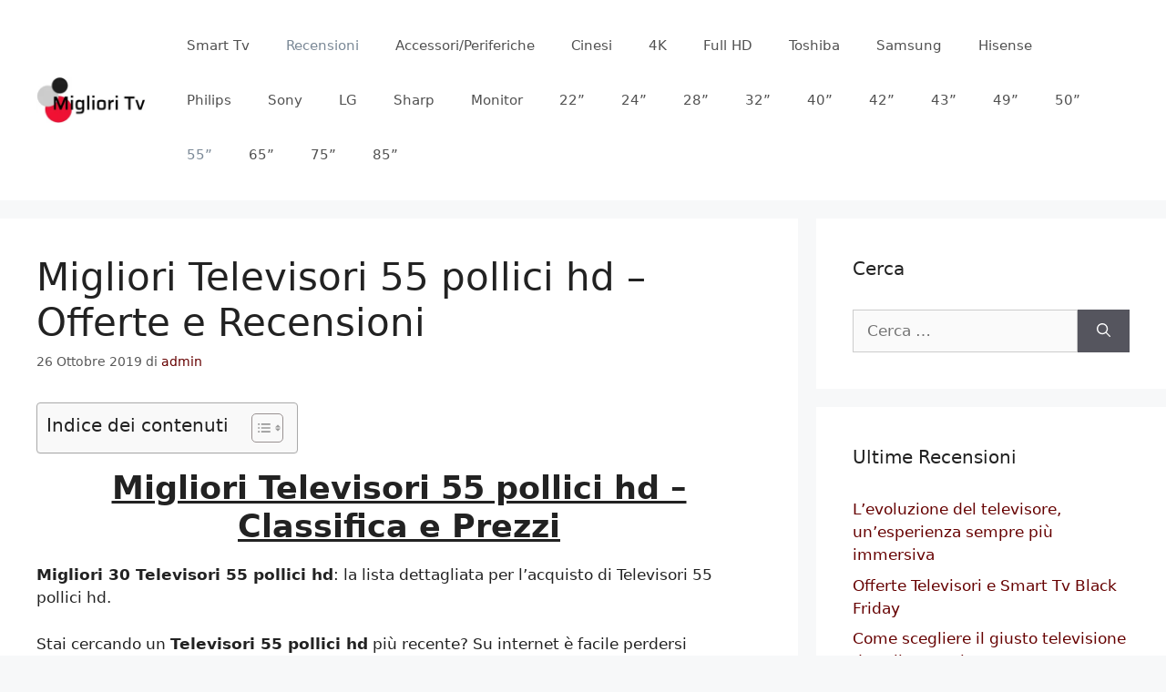

--- FILE ---
content_type: text/html; charset=UTF-8
request_url: https://migliori-tv.it/migliori-televisori-55-pollici-hd-offerte-e-recensioni.html
body_size: 28259
content:
<!DOCTYPE html><html lang="it-IT"><head><script data-no-optimize="1">var litespeed_docref=sessionStorage.getItem("litespeed_docref");litespeed_docref&&(Object.defineProperty(document,"referrer",{get:function(){return litespeed_docref}}),sessionStorage.removeItem("litespeed_docref"));</script> <meta charset="UTF-8"><meta name='robots' content='index, follow, max-image-preview:large, max-snippet:-1, max-video-preview:-1' /><meta name="viewport" content="width=device-width, initial-scale=1"><title>Migliori Televisori 55 pollici hd - Offerte e Recensioni</title><meta name="description" content="Migliori Televisori 55 pollici hd - Classifica e PrezziMigliori 30 Televisori 55 pollici hd: la lista dettagliata per l&#039;acquisto di Televisori 55 pollici" /><link rel="canonical" href="https://migliori-tv.it/migliori-televisori-55-pollici-hd-offerte-e-recensioni.html" /><meta property="og:locale" content="it_IT" /><meta property="og:type" content="article" /><meta property="og:title" content="Migliori Televisori 55 pollici hd - Offerte e Recensioni" /><meta property="og:description" content="Migliori Televisori 55 pollici hd - Classifica e PrezziMigliori 30 Televisori 55 pollici hd: la lista dettagliata per l&#039;acquisto di Televisori 55 pollici" /><meta property="og:url" content="https://migliori-tv.it/migliori-televisori-55-pollici-hd-offerte-e-recensioni.html" /><meta property="og:site_name" content="Migliori Smart TV" /><meta property="article:published_time" content="2019-10-26T20:17:38+00:00" /><meta property="article:modified_time" content="2019-10-29T14:38:07+00:00" /><meta name="author" content="admin" /><meta name="twitter:card" content="summary_large_image" /><meta name="twitter:label1" content="Scritto da" /><meta name="twitter:data1" content="admin" /><meta name="twitter:label2" content="Tempo di lettura stimato" /><meta name="twitter:data2" content="1 minuto" /> <script type="application/ld+json" class="yoast-schema-graph">{"@context":"https://schema.org","@graph":[{"@type":"Article","@id":"https://migliori-tv.it/migliori-televisori-55-pollici-hd-offerte-e-recensioni.html#article","isPartOf":{"@id":"https://migliori-tv.it/migliori-televisori-55-pollici-hd-offerte-e-recensioni.html"},"author":{"name":"admin","@id":"https://migliori-tv.it/#/schema/person/0f6d0e0b68c29a9892c06491737be479"},"headline":"Migliori Televisori 55 pollici hd &#8211; Offerte e Recensioni","datePublished":"2019-10-26T20:17:38+00:00","dateModified":"2019-10-29T14:38:07+00:00","mainEntityOfPage":{"@id":"https://migliori-tv.it/migliori-televisori-55-pollici-hd-offerte-e-recensioni.html"},"wordCount":163,"commentCount":0,"publisher":{"@id":"https://migliori-tv.it/#organization"},"articleSection":["55 pollici","Recensioni"],"inLanguage":"it-IT","potentialAction":[{"@type":"CommentAction","name":"Comment","target":["https://migliori-tv.it/migliori-televisori-55-pollici-hd-offerte-e-recensioni.html#respond"]}]},{"@type":"WebPage","@id":"https://migliori-tv.it/migliori-televisori-55-pollici-hd-offerte-e-recensioni.html","url":"https://migliori-tv.it/migliori-televisori-55-pollici-hd-offerte-e-recensioni.html","name":"Migliori Televisori 55 pollici hd - Offerte e Recensioni","isPartOf":{"@id":"https://migliori-tv.it/#website"},"datePublished":"2019-10-26T20:17:38+00:00","dateModified":"2019-10-29T14:38:07+00:00","description":"Migliori Televisori 55 pollici hd - Classifica e PrezziMigliori 30 Televisori 55 pollici hd: la lista dettagliata per l'acquisto di Televisori 55 pollici","breadcrumb":{"@id":"https://migliori-tv.it/migliori-televisori-55-pollici-hd-offerte-e-recensioni.html#breadcrumb"},"inLanguage":"it-IT","potentialAction":[{"@type":"ReadAction","target":["https://migliori-tv.it/migliori-televisori-55-pollici-hd-offerte-e-recensioni.html"]}]},{"@type":"BreadcrumbList","@id":"https://migliori-tv.it/migliori-televisori-55-pollici-hd-offerte-e-recensioni.html#breadcrumb","itemListElement":[{"@type":"ListItem","position":1,"name":"Home","item":"https://migliori-tv.it/"},{"@type":"ListItem","position":2,"name":"Migliori Televisori 55 pollici hd &#8211; Offerte e Recensioni"}]},{"@type":"WebSite","@id":"https://migliori-tv.it/#website","url":"https://migliori-tv.it/","name":"Migliori Smart TV","description":"","publisher":{"@id":"https://migliori-tv.it/#organization"},"potentialAction":[{"@type":"SearchAction","target":{"@type":"EntryPoint","urlTemplate":"https://migliori-tv.it/?s={search_term_string}"},"query-input":{"@type":"PropertyValueSpecification","valueRequired":true,"valueName":"search_term_string"}}],"inLanguage":"it-IT"},{"@type":"Organization","@id":"https://migliori-tv.it/#organization","name":"Migliori Smart TV","url":"https://migliori-tv.it/","logo":{"@type":"ImageObject","inLanguage":"it-IT","@id":"https://migliori-tv.it/#/schema/logo/image/","url":"https://migliori-tv.it/wp-content/uploads/2022/04/tv-logo.png","contentUrl":"https://migliori-tv.it/wp-content/uploads/2022/04/tv-logo.png","width":300,"height":104,"caption":"Migliori Smart TV"},"image":{"@id":"https://migliori-tv.it/#/schema/logo/image/"}},{"@type":"Person","@id":"https://migliori-tv.it/#/schema/person/0f6d0e0b68c29a9892c06491737be479","name":"admin","image":{"@type":"ImageObject","inLanguage":"it-IT","@id":"https://migliori-tv.it/#/schema/person/image/","url":"https://migliori-tv.it/wp-content/litespeed/avatar/7996a91ce1db66bc4daf849bafc35e6c.jpg?ver=1769410492","contentUrl":"https://migliori-tv.it/wp-content/litespeed/avatar/7996a91ce1db66bc4daf849bafc35e6c.jpg?ver=1769410492","caption":"admin"}}]}</script> <link rel="alternate" type="application/rss+xml" title="Migliori Smart TV &raquo; Feed" href="https://migliori-tv.it/feed" /><link rel="alternate" type="application/rss+xml" title="Migliori Smart TV &raquo; Feed dei commenti" href="https://migliori-tv.it/comments/feed" /><link rel="alternate" type="application/rss+xml" title="Migliori Smart TV &raquo; Migliori Televisori 55 pollici hd &#8211; Offerte e Recensioni Feed dei commenti" href="https://migliori-tv.it/migliori-televisori-55-pollici-hd-offerte-e-recensioni.html/feed" /><link rel="alternate" title="oEmbed (JSON)" type="application/json+oembed" href="https://migliori-tv.it/wp-json/oembed/1.0/embed?url=https%3A%2F%2Fmigliori-tv.it%2Fmigliori-televisori-55-pollici-hd-offerte-e-recensioni.html" /><link rel="alternate" title="oEmbed (XML)" type="text/xml+oembed" href="https://migliori-tv.it/wp-json/oembed/1.0/embed?url=https%3A%2F%2Fmigliori-tv.it%2Fmigliori-televisori-55-pollici-hd-offerte-e-recensioni.html&#038;format=xml" /><style id='wp-img-auto-sizes-contain-inline-css'>img:is([sizes=auto i],[sizes^="auto," i]){contain-intrinsic-size:3000px 1500px}
/*# sourceURL=wp-img-auto-sizes-contain-inline-css */</style><link data-optimized="2" rel="stylesheet" href="https://migliori-tv.it/wp-content/litespeed/css/c484b9a88a65130e08365bff79c055e3.css?ver=8427e" /><style id='global-styles-inline-css'>:root{--wp--preset--aspect-ratio--square: 1;--wp--preset--aspect-ratio--4-3: 4/3;--wp--preset--aspect-ratio--3-4: 3/4;--wp--preset--aspect-ratio--3-2: 3/2;--wp--preset--aspect-ratio--2-3: 2/3;--wp--preset--aspect-ratio--16-9: 16/9;--wp--preset--aspect-ratio--9-16: 9/16;--wp--preset--color--black: #000000;--wp--preset--color--cyan-bluish-gray: #abb8c3;--wp--preset--color--white: #ffffff;--wp--preset--color--pale-pink: #f78da7;--wp--preset--color--vivid-red: #cf2e2e;--wp--preset--color--luminous-vivid-orange: #ff6900;--wp--preset--color--luminous-vivid-amber: #fcb900;--wp--preset--color--light-green-cyan: #7bdcb5;--wp--preset--color--vivid-green-cyan: #00d084;--wp--preset--color--pale-cyan-blue: #8ed1fc;--wp--preset--color--vivid-cyan-blue: #0693e3;--wp--preset--color--vivid-purple: #9b51e0;--wp--preset--color--contrast: var(--contrast);--wp--preset--color--contrast-2: var(--contrast-2);--wp--preset--color--contrast-3: var(--contrast-3);--wp--preset--color--base: var(--base);--wp--preset--color--base-2: var(--base-2);--wp--preset--color--base-3: var(--base-3);--wp--preset--color--accent: var(--accent);--wp--preset--gradient--vivid-cyan-blue-to-vivid-purple: linear-gradient(135deg,rgb(6,147,227) 0%,rgb(155,81,224) 100%);--wp--preset--gradient--light-green-cyan-to-vivid-green-cyan: linear-gradient(135deg,rgb(122,220,180) 0%,rgb(0,208,130) 100%);--wp--preset--gradient--luminous-vivid-amber-to-luminous-vivid-orange: linear-gradient(135deg,rgb(252,185,0) 0%,rgb(255,105,0) 100%);--wp--preset--gradient--luminous-vivid-orange-to-vivid-red: linear-gradient(135deg,rgb(255,105,0) 0%,rgb(207,46,46) 100%);--wp--preset--gradient--very-light-gray-to-cyan-bluish-gray: linear-gradient(135deg,rgb(238,238,238) 0%,rgb(169,184,195) 100%);--wp--preset--gradient--cool-to-warm-spectrum: linear-gradient(135deg,rgb(74,234,220) 0%,rgb(151,120,209) 20%,rgb(207,42,186) 40%,rgb(238,44,130) 60%,rgb(251,105,98) 80%,rgb(254,248,76) 100%);--wp--preset--gradient--blush-light-purple: linear-gradient(135deg,rgb(255,206,236) 0%,rgb(152,150,240) 100%);--wp--preset--gradient--blush-bordeaux: linear-gradient(135deg,rgb(254,205,165) 0%,rgb(254,45,45) 50%,rgb(107,0,62) 100%);--wp--preset--gradient--luminous-dusk: linear-gradient(135deg,rgb(255,203,112) 0%,rgb(199,81,192) 50%,rgb(65,88,208) 100%);--wp--preset--gradient--pale-ocean: linear-gradient(135deg,rgb(255,245,203) 0%,rgb(182,227,212) 50%,rgb(51,167,181) 100%);--wp--preset--gradient--electric-grass: linear-gradient(135deg,rgb(202,248,128) 0%,rgb(113,206,126) 100%);--wp--preset--gradient--midnight: linear-gradient(135deg,rgb(2,3,129) 0%,rgb(40,116,252) 100%);--wp--preset--font-size--small: 13px;--wp--preset--font-size--medium: 20px;--wp--preset--font-size--large: 36px;--wp--preset--font-size--x-large: 42px;--wp--preset--spacing--20: 0.44rem;--wp--preset--spacing--30: 0.67rem;--wp--preset--spacing--40: 1rem;--wp--preset--spacing--50: 1.5rem;--wp--preset--spacing--60: 2.25rem;--wp--preset--spacing--70: 3.38rem;--wp--preset--spacing--80: 5.06rem;--wp--preset--shadow--natural: 6px 6px 9px rgba(0, 0, 0, 0.2);--wp--preset--shadow--deep: 12px 12px 50px rgba(0, 0, 0, 0.4);--wp--preset--shadow--sharp: 6px 6px 0px rgba(0, 0, 0, 0.2);--wp--preset--shadow--outlined: 6px 6px 0px -3px rgb(255, 255, 255), 6px 6px rgb(0, 0, 0);--wp--preset--shadow--crisp: 6px 6px 0px rgb(0, 0, 0);}:where(.is-layout-flex){gap: 0.5em;}:where(.is-layout-grid){gap: 0.5em;}body .is-layout-flex{display: flex;}.is-layout-flex{flex-wrap: wrap;align-items: center;}.is-layout-flex > :is(*, div){margin: 0;}body .is-layout-grid{display: grid;}.is-layout-grid > :is(*, div){margin: 0;}:where(.wp-block-columns.is-layout-flex){gap: 2em;}:where(.wp-block-columns.is-layout-grid){gap: 2em;}:where(.wp-block-post-template.is-layout-flex){gap: 1.25em;}:where(.wp-block-post-template.is-layout-grid){gap: 1.25em;}.has-black-color{color: var(--wp--preset--color--black) !important;}.has-cyan-bluish-gray-color{color: var(--wp--preset--color--cyan-bluish-gray) !important;}.has-white-color{color: var(--wp--preset--color--white) !important;}.has-pale-pink-color{color: var(--wp--preset--color--pale-pink) !important;}.has-vivid-red-color{color: var(--wp--preset--color--vivid-red) !important;}.has-luminous-vivid-orange-color{color: var(--wp--preset--color--luminous-vivid-orange) !important;}.has-luminous-vivid-amber-color{color: var(--wp--preset--color--luminous-vivid-amber) !important;}.has-light-green-cyan-color{color: var(--wp--preset--color--light-green-cyan) !important;}.has-vivid-green-cyan-color{color: var(--wp--preset--color--vivid-green-cyan) !important;}.has-pale-cyan-blue-color{color: var(--wp--preset--color--pale-cyan-blue) !important;}.has-vivid-cyan-blue-color{color: var(--wp--preset--color--vivid-cyan-blue) !important;}.has-vivid-purple-color{color: var(--wp--preset--color--vivid-purple) !important;}.has-black-background-color{background-color: var(--wp--preset--color--black) !important;}.has-cyan-bluish-gray-background-color{background-color: var(--wp--preset--color--cyan-bluish-gray) !important;}.has-white-background-color{background-color: var(--wp--preset--color--white) !important;}.has-pale-pink-background-color{background-color: var(--wp--preset--color--pale-pink) !important;}.has-vivid-red-background-color{background-color: var(--wp--preset--color--vivid-red) !important;}.has-luminous-vivid-orange-background-color{background-color: var(--wp--preset--color--luminous-vivid-orange) !important;}.has-luminous-vivid-amber-background-color{background-color: var(--wp--preset--color--luminous-vivid-amber) !important;}.has-light-green-cyan-background-color{background-color: var(--wp--preset--color--light-green-cyan) !important;}.has-vivid-green-cyan-background-color{background-color: var(--wp--preset--color--vivid-green-cyan) !important;}.has-pale-cyan-blue-background-color{background-color: var(--wp--preset--color--pale-cyan-blue) !important;}.has-vivid-cyan-blue-background-color{background-color: var(--wp--preset--color--vivid-cyan-blue) !important;}.has-vivid-purple-background-color{background-color: var(--wp--preset--color--vivid-purple) !important;}.has-black-border-color{border-color: var(--wp--preset--color--black) !important;}.has-cyan-bluish-gray-border-color{border-color: var(--wp--preset--color--cyan-bluish-gray) !important;}.has-white-border-color{border-color: var(--wp--preset--color--white) !important;}.has-pale-pink-border-color{border-color: var(--wp--preset--color--pale-pink) !important;}.has-vivid-red-border-color{border-color: var(--wp--preset--color--vivid-red) !important;}.has-luminous-vivid-orange-border-color{border-color: var(--wp--preset--color--luminous-vivid-orange) !important;}.has-luminous-vivid-amber-border-color{border-color: var(--wp--preset--color--luminous-vivid-amber) !important;}.has-light-green-cyan-border-color{border-color: var(--wp--preset--color--light-green-cyan) !important;}.has-vivid-green-cyan-border-color{border-color: var(--wp--preset--color--vivid-green-cyan) !important;}.has-pale-cyan-blue-border-color{border-color: var(--wp--preset--color--pale-cyan-blue) !important;}.has-vivid-cyan-blue-border-color{border-color: var(--wp--preset--color--vivid-cyan-blue) !important;}.has-vivid-purple-border-color{border-color: var(--wp--preset--color--vivid-purple) !important;}.has-vivid-cyan-blue-to-vivid-purple-gradient-background{background: var(--wp--preset--gradient--vivid-cyan-blue-to-vivid-purple) !important;}.has-light-green-cyan-to-vivid-green-cyan-gradient-background{background: var(--wp--preset--gradient--light-green-cyan-to-vivid-green-cyan) !important;}.has-luminous-vivid-amber-to-luminous-vivid-orange-gradient-background{background: var(--wp--preset--gradient--luminous-vivid-amber-to-luminous-vivid-orange) !important;}.has-luminous-vivid-orange-to-vivid-red-gradient-background{background: var(--wp--preset--gradient--luminous-vivid-orange-to-vivid-red) !important;}.has-very-light-gray-to-cyan-bluish-gray-gradient-background{background: var(--wp--preset--gradient--very-light-gray-to-cyan-bluish-gray) !important;}.has-cool-to-warm-spectrum-gradient-background{background: var(--wp--preset--gradient--cool-to-warm-spectrum) !important;}.has-blush-light-purple-gradient-background{background: var(--wp--preset--gradient--blush-light-purple) !important;}.has-blush-bordeaux-gradient-background{background: var(--wp--preset--gradient--blush-bordeaux) !important;}.has-luminous-dusk-gradient-background{background: var(--wp--preset--gradient--luminous-dusk) !important;}.has-pale-ocean-gradient-background{background: var(--wp--preset--gradient--pale-ocean) !important;}.has-electric-grass-gradient-background{background: var(--wp--preset--gradient--electric-grass) !important;}.has-midnight-gradient-background{background: var(--wp--preset--gradient--midnight) !important;}.has-small-font-size{font-size: var(--wp--preset--font-size--small) !important;}.has-medium-font-size{font-size: var(--wp--preset--font-size--medium) !important;}.has-large-font-size{font-size: var(--wp--preset--font-size--large) !important;}.has-x-large-font-size{font-size: var(--wp--preset--font-size--x-large) !important;}
/*# sourceURL=global-styles-inline-css */</style><style id='classic-theme-styles-inline-css'>/*! This file is auto-generated */
.wp-block-button__link{color:#fff;background-color:#32373c;border-radius:9999px;box-shadow:none;text-decoration:none;padding:calc(.667em + 2px) calc(1.333em + 2px);font-size:1.125em}.wp-block-file__button{background:#32373c;color:#fff;text-decoration:none}
/*# sourceURL=/wp-includes/css/classic-themes.min.css */</style><style id='ez-toc-inline-css'>div#ez-toc-container .ez-toc-title {font-size: 120%;}div#ez-toc-container .ez-toc-title {font-weight: 500;}div#ez-toc-container ul li , div#ez-toc-container ul li a {font-size: 95%;}div#ez-toc-container ul li , div#ez-toc-container ul li a {font-weight: 500;}div#ez-toc-container nav ul ul li {font-size: 90%;}.ez-toc-box-title {font-weight: bold; margin-bottom: 10px; text-align: center; text-transform: uppercase; letter-spacing: 1px; color: #666; padding-bottom: 5px;position:absolute;top:-4%;left:5%;background-color: inherit;transition: top 0.3s ease;}.ez-toc-box-title.toc-closed {top:-25%;}
/*# sourceURL=ez-toc-inline-css */</style><style id='generate-style-inline-css'>body{background-color:#f7f8f9;color:#222222;}a{color:#660000;}a:hover, a:focus, a:active{color:#000000;}.grid-container{max-width:1600px;}.wp-block-group__inner-container{max-width:1600px;margin-left:auto;margin-right:auto;}.site-header .header-image{width:220px;}:root{--contrast:#222222;--contrast-2:#575760;--contrast-3:#b2b2be;--base:#f0f0f0;--base-2:#f7f8f9;--base-3:#ffffff;--accent:#1e73be;}:root .has-contrast-color{color:var(--contrast);}:root .has-contrast-background-color{background-color:var(--contrast);}:root .has-contrast-2-color{color:var(--contrast-2);}:root .has-contrast-2-background-color{background-color:var(--contrast-2);}:root .has-contrast-3-color{color:var(--contrast-3);}:root .has-contrast-3-background-color{background-color:var(--contrast-3);}:root .has-base-color{color:var(--base);}:root .has-base-background-color{background-color:var(--base);}:root .has-base-2-color{color:var(--base-2);}:root .has-base-2-background-color{background-color:var(--base-2);}:root .has-base-3-color{color:var(--base-3);}:root .has-base-3-background-color{background-color:var(--base-3);}:root .has-accent-color{color:var(--accent);}:root .has-accent-background-color{background-color:var(--accent);}body, button, input, select, textarea{font-family:-apple-system, system-ui, BlinkMacSystemFont, "Segoe UI", Helvetica, Arial, sans-serif, "Apple Color Emoji", "Segoe UI Emoji", "Segoe UI Symbol";}body{line-height:1.5;}.entry-content > [class*="wp-block-"]:not(:last-child):not(.wp-block-heading){margin-bottom:1.5em;}.main-navigation .main-nav ul ul li a{font-size:14px;}.sidebar .widget, .footer-widgets .widget{font-size:17px;}@media (max-width:768px){h1{font-size:31px;}h2{font-size:27px;}h3{font-size:24px;}h4{font-size:22px;}h5{font-size:19px;}}.top-bar{background-color:#636363;color:#ffffff;}.top-bar a{color:#ffffff;}.top-bar a:hover{color:#303030;}.site-header{background-color:#ffffff;}.main-title a,.main-title a:hover{color:#222222;}.site-description{color:#757575;}.mobile-menu-control-wrapper .menu-toggle,.mobile-menu-control-wrapper .menu-toggle:hover,.mobile-menu-control-wrapper .menu-toggle:focus,.has-inline-mobile-toggle #site-navigation.toggled{background-color:rgba(0, 0, 0, 0.02);}.main-navigation,.main-navigation ul ul{background-color:#ffffff;}.main-navigation .main-nav ul li a, .main-navigation .menu-toggle, .main-navigation .menu-bar-items{color:#515151;}.main-navigation .main-nav ul li:not([class*="current-menu-"]):hover > a, .main-navigation .main-nav ul li:not([class*="current-menu-"]):focus > a, .main-navigation .main-nav ul li.sfHover:not([class*="current-menu-"]) > a, .main-navigation .menu-bar-item:hover > a, .main-navigation .menu-bar-item.sfHover > a{color:#7a8896;background-color:#ffffff;}button.menu-toggle:hover,button.menu-toggle:focus{color:#515151;}.main-navigation .main-nav ul li[class*="current-menu-"] > a{color:#7a8896;background-color:#ffffff;}.navigation-search input[type="search"],.navigation-search input[type="search"]:active, .navigation-search input[type="search"]:focus, .main-navigation .main-nav ul li.search-item.active > a, .main-navigation .menu-bar-items .search-item.active > a{color:#7a8896;background-color:#ffffff;}.main-navigation ul ul{background-color:#eaeaea;}.main-navigation .main-nav ul ul li a{color:#515151;}.main-navigation .main-nav ul ul li:not([class*="current-menu-"]):hover > a,.main-navigation .main-nav ul ul li:not([class*="current-menu-"]):focus > a, .main-navigation .main-nav ul ul li.sfHover:not([class*="current-menu-"]) > a{color:#7a8896;background-color:#eaeaea;}.main-navigation .main-nav ul ul li[class*="current-menu-"] > a{color:#7a8896;background-color:#eaeaea;}.separate-containers .inside-article, .separate-containers .comments-area, .separate-containers .page-header, .one-container .container, .separate-containers .paging-navigation, .inside-page-header{background-color:#ffffff;}.entry-title a{color:#222222;}.entry-title a:hover{color:#55555e;}.entry-meta{color:#595959;}.sidebar .widget{background-color:#ffffff;}.footer-widgets{background-color:#ffffff;}.footer-widgets .widget-title{color:#000000;}.site-info{color:#ffffff;background-color:#55555e;}.site-info a{color:#ffffff;}.site-info a:hover{color:#d3d3d3;}.footer-bar .widget_nav_menu .current-menu-item a{color:#d3d3d3;}input[type="text"],input[type="email"],input[type="url"],input[type="password"],input[type="search"],input[type="tel"],input[type="number"],textarea,select{color:#666666;background-color:#fafafa;border-color:#cccccc;}input[type="text"]:focus,input[type="email"]:focus,input[type="url"]:focus,input[type="password"]:focus,input[type="search"]:focus,input[type="tel"]:focus,input[type="number"]:focus,textarea:focus,select:focus{color:#666666;background-color:#ffffff;border-color:#bfbfbf;}button,html input[type="button"],input[type="reset"],input[type="submit"],a.button,a.wp-block-button__link:not(.has-background){color:#ffffff;background-color:#55555e;}button:hover,html input[type="button"]:hover,input[type="reset"]:hover,input[type="submit"]:hover,a.button:hover,button:focus,html input[type="button"]:focus,input[type="reset"]:focus,input[type="submit"]:focus,a.button:focus,a.wp-block-button__link:not(.has-background):active,a.wp-block-button__link:not(.has-background):focus,a.wp-block-button__link:not(.has-background):hover{color:#ffffff;background-color:#3f4047;}a.generate-back-to-top{background-color:rgba( 0,0,0,0.4 );color:#ffffff;}a.generate-back-to-top:hover,a.generate-back-to-top:focus{background-color:rgba( 0,0,0,0.6 );color:#ffffff;}:root{--gp-search-modal-bg-color:var(--base-3);--gp-search-modal-text-color:var(--contrast);--gp-search-modal-overlay-bg-color:rgba(0,0,0,0.2);}@media (max-width:768px){.main-navigation .menu-bar-item:hover > a, .main-navigation .menu-bar-item.sfHover > a{background:none;color:#515151;}}.nav-below-header .main-navigation .inside-navigation.grid-container, .nav-above-header .main-navigation .inside-navigation.grid-container{padding:0px 20px 0px 20px;}.site-main .wp-block-group__inner-container{padding:40px;}.separate-containers .paging-navigation{padding-top:20px;padding-bottom:20px;}.entry-content .alignwide, body:not(.no-sidebar) .entry-content .alignfull{margin-left:-40px;width:calc(100% + 80px);max-width:calc(100% + 80px);}.rtl .menu-item-has-children .dropdown-menu-toggle{padding-left:20px;}.rtl .main-navigation .main-nav ul li.menu-item-has-children > a{padding-right:20px;}@media (max-width:768px){.separate-containers .inside-article, .separate-containers .comments-area, .separate-containers .page-header, .separate-containers .paging-navigation, .one-container .site-content, .inside-page-header{padding:30px;}.site-main .wp-block-group__inner-container{padding:30px;}.inside-top-bar{padding-right:30px;padding-left:30px;}.inside-header{padding-right:30px;padding-left:30px;}.widget-area .widget{padding-top:30px;padding-right:30px;padding-bottom:30px;padding-left:30px;}.footer-widgets-container{padding-top:30px;padding-right:30px;padding-bottom:30px;padding-left:30px;}.inside-site-info{padding-right:30px;padding-left:30px;}.entry-content .alignwide, body:not(.no-sidebar) .entry-content .alignfull{margin-left:-30px;width:calc(100% + 60px);max-width:calc(100% + 60px);}.one-container .site-main .paging-navigation{margin-bottom:20px;}}/* End cached CSS */.is-right-sidebar{width:30%;}.is-left-sidebar{width:30%;}.site-content .content-area{width:70%;}@media (max-width:768px){.main-navigation .menu-toggle,.sidebar-nav-mobile:not(#sticky-placeholder){display:block;}.main-navigation ul,.gen-sidebar-nav,.main-navigation:not(.slideout-navigation):not(.toggled) .main-nav > ul,.has-inline-mobile-toggle #site-navigation .inside-navigation > *:not(.navigation-search):not(.main-nav){display:none;}.nav-align-right .inside-navigation,.nav-align-center .inside-navigation{justify-content:space-between;}.has-inline-mobile-toggle .mobile-menu-control-wrapper{display:flex;flex-wrap:wrap;}.has-inline-mobile-toggle .inside-header{flex-direction:row;text-align:left;flex-wrap:wrap;}.has-inline-mobile-toggle .header-widget,.has-inline-mobile-toggle #site-navigation{flex-basis:100%;}.nav-float-left .has-inline-mobile-toggle #site-navigation{order:10;}}
/*# sourceURL=generate-style-inline-css */</style> <script type="litespeed/javascript" data-src="https://migliori-tv.it/wp-includes/js/jquery/jquery.min.js" id="jquery-core-js"></script> <link rel="https://api.w.org/" href="https://migliori-tv.it/wp-json/" /><link rel="alternate" title="JSON" type="application/json" href="https://migliori-tv.it/wp-json/wp/v2/posts/2053" /><link rel="EditURI" type="application/rsd+xml" title="RSD" href="https://migliori-tv.it/xmlrpc.php?rsd" /><meta name="generator" content="WordPress 6.9" /><link rel='shortlink' href='https://migliori-tv.it/?p=2053' /><style type="text/css">.aawp .aawp-tb__row--highlight{background-color:#256aaf;}.aawp .aawp-tb__row--highlight{color:#256aaf;}.aawp .aawp-tb__row--highlight a{color:#256aaf;}</style><style type='text/css'>.rp4wp-related-posts ul{width:100%;padding:0;margin:0;float:left;}
.rp4wp-related-posts ul>li{list-style:none;padding:0;margin:0;padding-bottom:20px;clear:both;}
.rp4wp-related-posts ul>li>p{margin:0;padding:0;}
.rp4wp-related-post-image{width:35%;padding-right:25px;-moz-box-sizing:border-box;-webkit-box-sizing:border-box;box-sizing:border-box;float:left;}</style><link rel="pingback" href="https://migliori-tv.it/xmlrpc.php"><link rel="icon" href="https://migliori-tv.it/wp-content/uploads/2020/04/cropped-logo_trasparente_piccolo-32x32.png" sizes="32x32" /><link rel="icon" href="https://migliori-tv.it/wp-content/uploads/2020/04/cropped-logo_trasparente_piccolo-192x192.png" sizes="192x192" /><link rel="apple-touch-icon" href="https://migliori-tv.it/wp-content/uploads/2020/04/cropped-logo_trasparente_piccolo-180x180.png" /><meta name="msapplication-TileImage" content="https://migliori-tv.it/wp-content/uploads/2020/04/cropped-logo_trasparente_piccolo-270x270.png" /></head><body class="wp-singular post-template-default single single-post postid-2053 single-format-standard wp-custom-logo wp-embed-responsive wp-theme-generatepress aawp-custom right-sidebar nav-float-right separate-containers header-aligned-left dropdown-hover" itemtype="https://schema.org/Blog" itemscope>
<a class="screen-reader-text skip-link" href="#content" title="Vai al contenuto">Vai al contenuto</a><header class="site-header has-inline-mobile-toggle" id="masthead" aria-label="Sito"  itemtype="https://schema.org/WPHeader" itemscope><div class="inside-header grid-container"><div class="site-logo">
<a href="https://migliori-tv.it/" rel="home" data-wpel-link="internal">
<img data-lazyloaded="1" src="[data-uri]" class="header-image is-logo-image" alt="Migliori Smart TV" data-src="https://migliori-tv.it/wp-content/uploads/2022/04/tv-logo.png.webp" width="300" height="104" />
</a></div><nav class="main-navigation mobile-menu-control-wrapper" id="mobile-menu-control-wrapper" aria-label="Attiva/Disattiva dispositivi mobili">
<button data-nav="site-navigation" class="menu-toggle" aria-controls="primary-menu" aria-expanded="false">
<span class="gp-icon icon-menu-bars"><svg viewBox="0 0 512 512" aria-hidden="true" xmlns="http://www.w3.org/2000/svg" width="1em" height="1em"><path d="M0 96c0-13.255 10.745-24 24-24h464c13.255 0 24 10.745 24 24s-10.745 24-24 24H24c-13.255 0-24-10.745-24-24zm0 160c0-13.255 10.745-24 24-24h464c13.255 0 24 10.745 24 24s-10.745 24-24 24H24c-13.255 0-24-10.745-24-24zm0 160c0-13.255 10.745-24 24-24h464c13.255 0 24 10.745 24 24s-10.745 24-24 24H24c-13.255 0-24-10.745-24-24z" /></svg><svg viewBox="0 0 512 512" aria-hidden="true" xmlns="http://www.w3.org/2000/svg" width="1em" height="1em"><path d="M71.029 71.029c9.373-9.372 24.569-9.372 33.942 0L256 222.059l151.029-151.03c9.373-9.372 24.569-9.372 33.942 0 9.372 9.373 9.372 24.569 0 33.942L289.941 256l151.03 151.029c9.372 9.373 9.372 24.569 0 33.942-9.373 9.372-24.569 9.372-33.942 0L256 289.941l-151.029 151.03c-9.373 9.372-24.569 9.372-33.942 0-9.372-9.373-9.372-24.569 0-33.942L222.059 256 71.029 104.971c-9.372-9.373-9.372-24.569 0-33.942z" /></svg></span><span class="screen-reader-text">Menu</span>		</button></nav><nav class="main-navigation sub-menu-right" id="site-navigation" aria-label="Principale"  itemtype="https://schema.org/SiteNavigationElement" itemscope><div class="inside-navigation grid-container">
<button class="menu-toggle" aria-controls="primary-menu" aria-expanded="false">
<span class="gp-icon icon-menu-bars"><svg viewBox="0 0 512 512" aria-hidden="true" xmlns="http://www.w3.org/2000/svg" width="1em" height="1em"><path d="M0 96c0-13.255 10.745-24 24-24h464c13.255 0 24 10.745 24 24s-10.745 24-24 24H24c-13.255 0-24-10.745-24-24zm0 160c0-13.255 10.745-24 24-24h464c13.255 0 24 10.745 24 24s-10.745 24-24 24H24c-13.255 0-24-10.745-24-24zm0 160c0-13.255 10.745-24 24-24h464c13.255 0 24 10.745 24 24s-10.745 24-24 24H24c-13.255 0-24-10.745-24-24z" /></svg><svg viewBox="0 0 512 512" aria-hidden="true" xmlns="http://www.w3.org/2000/svg" width="1em" height="1em"><path d="M71.029 71.029c9.373-9.372 24.569-9.372 33.942 0L256 222.059l151.029-151.03c9.373-9.372 24.569-9.372 33.942 0 9.372 9.373 9.372 24.569 0 33.942L289.941 256l151.03 151.029c9.372 9.373 9.372 24.569 0 33.942-9.373 9.372-24.569 9.372-33.942 0L256 289.941l-151.029 151.03c-9.373 9.372-24.569 9.372-33.942 0-9.372-9.373-9.372-24.569 0-33.942L222.059 256 71.029 104.971c-9.372-9.373-9.372-24.569 0-33.942z" /></svg></span><span class="mobile-menu">Menu</span>				</button><div id="primary-menu" class="main-nav"><ul id="menu-menu" class=" menu sf-menu"><li id="menu-item-7" class="menu-item menu-item-type-custom menu-item-object-custom menu-item-home menu-item-7"><a href="https://migliori-tv.it/" data-wpel-link="internal">Smart Tv</a></li><li id="menu-item-2370" class="menu-item menu-item-type-taxonomy menu-item-object-category current-post-ancestor current-menu-parent current-post-parent menu-item-2370"><a href="https://migliori-tv.it/news" data-wpel-link="internal">Recensioni</a></li><li id="menu-item-16852" class="menu-item menu-item-type-taxonomy menu-item-object-category menu-item-16852"><a href="https://migliori-tv.it/accessori-e-periferiche" data-wpel-link="internal">Accessori/Periferiche</a></li><li id="menu-item-12843" class="menu-item menu-item-type-post_type menu-item-object-post menu-item-12843"><a href="https://migliori-tv.it/migliori-televisori-cinesi-classifica-e-prezzi.html" data-wpel-link="internal">Cinesi</a></li><li id="menu-item-2374" class="menu-item menu-item-type-taxonomy menu-item-object-category menu-item-2374"><a href="https://migliori-tv.it/4k" data-wpel-link="internal">4K</a></li><li id="menu-item-5659" class="menu-item menu-item-type-taxonomy menu-item-object-category menu-item-5659"><a href="https://migliori-tv.it/fullhd" data-wpel-link="internal">Full HD</a></li><li id="menu-item-5072" class="menu-item menu-item-type-taxonomy menu-item-object-category menu-item-5072"><a href="https://migliori-tv.it/toshiba" data-wpel-link="internal">Toshiba</a></li><li id="menu-item-2372" class="menu-item menu-item-type-taxonomy menu-item-object-category menu-item-2372"><a href="https://migliori-tv.it/samsung" data-wpel-link="internal">Samsung</a></li><li id="menu-item-2479" class="menu-item menu-item-type-taxonomy menu-item-object-category menu-item-2479"><a href="https://migliori-tv.it/hisense" data-wpel-link="internal">Hisense</a></li><li id="menu-item-2371" class="menu-item menu-item-type-taxonomy menu-item-object-category menu-item-2371"><a href="https://migliori-tv.it/philips" data-wpel-link="internal">Philips</a></li><li id="menu-item-2373" class="menu-item menu-item-type-taxonomy menu-item-object-category menu-item-2373"><a href="https://migliori-tv.it/sony" data-wpel-link="internal">Sony</a></li><li id="menu-item-2393" class="menu-item menu-item-type-taxonomy menu-item-object-category menu-item-2393"><a href="https://migliori-tv.it/lg" data-wpel-link="internal">LG</a></li><li id="menu-item-5071" class="menu-item menu-item-type-taxonomy menu-item-object-category menu-item-5071"><a href="https://migliori-tv.it/sharp" data-wpel-link="internal">Sharp</a></li><li id="menu-item-9728" class="menu-item menu-item-type-taxonomy menu-item-object-category menu-item-9728"><a href="https://migliori-tv.it/monitor" data-wpel-link="internal">Monitor</a></li><li id="menu-item-13062" class="menu-item menu-item-type-taxonomy menu-item-object-category menu-item-13062"><a href="https://migliori-tv.it/22-pollici" data-wpel-link="internal">22&#8221;</a></li><li id="menu-item-13060" class="menu-item menu-item-type-taxonomy menu-item-object-category menu-item-13060"><a href="https://migliori-tv.it/24-pollici" data-wpel-link="internal">24&#8221;</a></li><li id="menu-item-13061" class="menu-item menu-item-type-taxonomy menu-item-object-category menu-item-13061"><a href="https://migliori-tv.it/28-pollici" data-wpel-link="internal">28&#8221;</a></li><li id="menu-item-13063" class="menu-item menu-item-type-taxonomy menu-item-object-category menu-item-13063"><a href="https://migliori-tv.it/32-pollici" data-wpel-link="internal">32&#8221;</a></li><li id="menu-item-13064" class="menu-item menu-item-type-taxonomy menu-item-object-category menu-item-13064"><a href="https://migliori-tv.it/40-pollici" data-wpel-link="internal">40&#8221;</a></li><li id="menu-item-13070" class="menu-item menu-item-type-taxonomy menu-item-object-category menu-item-13070"><a href="https://migliori-tv.it/42-pollici" data-wpel-link="internal">42&#8221;</a></li><li id="menu-item-13065" class="menu-item menu-item-type-taxonomy menu-item-object-category menu-item-13065"><a href="https://migliori-tv.it/43-pollici" data-wpel-link="internal">43&#8221;</a></li><li id="menu-item-13066" class="menu-item menu-item-type-taxonomy menu-item-object-category menu-item-13066"><a href="https://migliori-tv.it/49-pollici" data-wpel-link="internal">49&#8221;</a></li><li id="menu-item-13071" class="menu-item menu-item-type-taxonomy menu-item-object-category menu-item-13071"><a href="https://migliori-tv.it/50-pollici" data-wpel-link="internal">50&#8221;</a></li><li id="menu-item-13067" class="menu-item menu-item-type-taxonomy menu-item-object-category current-post-ancestor current-menu-parent current-post-parent menu-item-13067"><a href="https://migliori-tv.it/55-pollici" data-wpel-link="internal">55&#8221;</a></li><li id="menu-item-13069" class="menu-item menu-item-type-taxonomy menu-item-object-category menu-item-13069"><a href="https://migliori-tv.it/65-pollici" data-wpel-link="internal">65&#8221;</a></li><li id="menu-item-13068" class="menu-item menu-item-type-taxonomy menu-item-object-category menu-item-13068"><a href="https://migliori-tv.it/75-pollici" data-wpel-link="internal">75&#8221;</a></li><li id="menu-item-29971" class="menu-item menu-item-type-taxonomy menu-item-object-category menu-item-29971"><a href="https://migliori-tv.it/85-pollici" data-wpel-link="internal">85&#8221;</a></li></ul></div></div></nav></div></header><div class="site grid-container container hfeed" id="page"><div class="site-content" id="content"><div class="content-area" id="primary"><main class="site-main" id="main"><article id="post-2053" class="post-2053 post type-post status-publish format-standard hentry category-55-pollici category-news" itemtype="https://schema.org/CreativeWork" itemscope><div class="inside-article"><header class="entry-header"><h1 class="entry-title" itemprop="headline">Migliori Televisori 55 pollici hd &#8211; Offerte e Recensioni</h1><div class="entry-meta">
<span class="posted-on"><time class="updated" datetime="2019-10-29T15:38:07+01:00" itemprop="dateModified">29 Ottobre 2019</time><time class="entry-date published" datetime="2019-10-26T22:17:38+02:00" itemprop="datePublished">26 Ottobre 2019</time></span> <span class="byline">di <span class="author vcard" itemprop="author" itemtype="https://schema.org/Person" itemscope><a class="url fn n" href="https://migliori-tv.it/author/admin" title="Visualizza tutti gli articoli di admin" rel="author" itemprop="url" data-wpel-link="internal"><span class="author-name" itemprop="name">admin</span></a></span></span></div></header><div class="entry-content" itemprop="text"><div id="ez-toc-container" class="ez-toc-v2_0_80 counter-hierarchy ez-toc-counter ez-toc-grey ez-toc-container-direction"><div class="ez-toc-title-container"><p class="ez-toc-title" style="cursor:inherit">Indice dei contenuti</p>
<span class="ez-toc-title-toggle"><a href="#" class="ez-toc-pull-right ez-toc-btn ez-toc-btn-xs ez-toc-btn-default ez-toc-toggle" aria-label="Toggle Table of Content"><span class="ez-toc-js-icon-con"><span class=""><span class="eztoc-hide" style="display:none;">Toggle</span><span class="ez-toc-icon-toggle-span"><svg style="fill: #999;color:#999" xmlns="http://www.w3.org/2000/svg" class="list-377408" width="20px" height="20px" viewBox="0 0 24 24" fill="none"><path d="M6 6H4v2h2V6zm14 0H8v2h12V6zM4 11h2v2H4v-2zm16 0H8v2h12v-2zM4 16h2v2H4v-2zm16 0H8v2h12v-2z" fill="currentColor"></path></svg><svg style="fill: #999;color:#999" class="arrow-unsorted-368013" xmlns="http://www.w3.org/2000/svg" width="10px" height="10px" viewBox="0 0 24 24" version="1.2" baseProfile="tiny"><path d="M18.2 9.3l-6.2-6.3-6.2 6.3c-.2.2-.3.4-.3.7s.1.5.3.7c.2.2.4.3.7.3h11c.3 0 .5-.1.7-.3.2-.2.3-.5.3-.7s-.1-.5-.3-.7zM5.8 14.7l6.2 6.3 6.2-6.3c.2-.2.3-.5.3-.7s-.1-.5-.3-.7c-.2-.2-.4-.3-.7-.3h-11c-.3 0-.5.1-.7.3-.2.2-.3.5-.3.7s.1.5.3.7z"/></svg></span></span></span></a></span></div><nav><ul class='ez-toc-list ez-toc-list-level-1 eztoc-toggle-hide-by-default' ><li class='ez-toc-page-1 ez-toc-heading-level-2'><a class="ez-toc-link ez-toc-heading-1" href="#Migliori-Televisori-55-pollici-hd-%E2%80%93-Classifica-e-Prezzi">Migliori Televisori 55 pollici hd &#8211; Classifica e Prezzi</a><ul class='ez-toc-list-level-3' ><li class='ez-toc-heading-level-3'><a class="ez-toc-link ez-toc-heading-2" href="#Migliori-Televisori-55-pollici-hd-%E2%80%93-Classifica-e-Prezzi-2">Migliori Televisori 55 pollici hd &#8211; Classifica e Prezzi</a></li><li class='ez-toc-page-1 ez-toc-heading-level-3'><a class="ez-toc-link ez-toc-heading-3" href="#Leggi-anche">Leggi anche:</a></li></ul></li></ul></nav></div><h2 style="text-align: center;"><span class="ez-toc-section" id="Migliori-Televisori-55-pollici-hd-%E2%80%93-Classifica-e-Prezzi"></span><span style="text-decoration: underline;"><strong>Migliori Televisori 55 pollici hd &#8211; Classifica e Prezzi</strong></span><span class="ez-toc-section-end"></span></h2><p><strong>Migliori 30 Televisori 55 pollici hd</strong>: la lista dettagliata per l&#8217;acquisto di Televisori 55 pollici hd.</p><p>Stai cercando un <strong>Televisori 55 pollici hd</strong> pi&ugrave; recente? Su internet &egrave; facile perdersi nell&#8217;enorme quantit&agrave; di articoli presenti sul mercato.</p><p>Ogni anno arrivano centinaia di modelli nuovi di tutte le marche, di varie dimensioni e con caratteristiche tecniche in continua evoluzione. Tra <strong>saldi e nuove uscite</strong> &egrave; difficile capire quali siano realmente le migliori offerte in termini di qualit&agrave; e prezzo.</p><h3 style="text-align: center;"><span class="ez-toc-section" id="Migliori-Televisori-55-pollici-hd-%E2%80%93-Classifica-e-Prezzi-2"></span><span style="text-decoration: underline;"><strong>Migliori Televisori 55 pollici hd &#8211; Classifica e Prezzi</strong></span><span class="ez-toc-section-end"></span></h3><p>La scelta di una nuova televisione &egrave; una decisione molto importante per l&#8217;utilizzo quotidiano che ormai tutti ne facciamo. Per facilitare questa ricerca vi indichiamo un elenco con i <strong>migliori Televisori 55 pollici hd</strong> che si possono comprare in questo momento su Amazon.it e che ti verr&agrave; spedito direttamente a casa tua.</p><div class="aawp"><div class="aawp-product aawp-product--horizontal aawp-product--bestseller aawp-product--ribbon"  data-aawp-product-id="B0BCWZML54" data-aawp-product-title="Toshiba Smart Fire TV 55  Ultra HD 55UF3D63DA TV 4K 55 Pollici con Alexa Integrata Televisore LED Compatibile con Alexa DVB-T2 Tecnologia LED Dolby Vision HDR10 HDMI 2.1 Dolby Atmos"><span class="aawp-product__ribbon aawp-product__ribbon--bestseller">N° 1</span><div class="aawp-product__thumb">
<a class="aawp-product__image-link" href="https://www.amazon.it/dp/B0BCWZML54?tag=mc_migliori-tv-21&amp;linkCode=osi&amp;th=1&amp;psc=1&amp;keywords=Televisori%2055%20pollici%20hd" title="Toshiba Smart Fire TV 55&#039; Ultra HD 55UF3D63DA, TV 4K 55 Pollici con Alexa..." rel="nofollow noopener sponsored" target="_blank" data-wpel-link="external">
<img data-lazyloaded="1" src="[data-uri]" width="160" height="103" decoding="async" class="aawp-product__image" data-src="https://m.media-amazon.com/images/I/41Ho1Dth9wL._SL160_.jpg" alt="Toshiba Smart Fire TV 55' Ultra HD 55UF3D63DA, TV 4K 55 Pollici con Alexa..."  />
</a></div><div class="aawp-product__content">
<a class="aawp-product__title" href="https://www.amazon.it/dp/B0BCWZML54?tag=mc_migliori-tv-21&amp;linkCode=osi&amp;th=1&amp;psc=1&amp;keywords=Televisori%2055%20pollici%20hd" title="Toshiba Smart Fire TV 55&#039; Ultra HD 55UF3D63DA, TV 4K 55 Pollici con Alexa..." rel="nofollow noopener sponsored" target="_blank" data-wpel-link="external">
Toshiba Smart Fire TV 55" Ultra HD 55UF3D63DA, TV 4K 55 Pollici con Alexa...        </a><div class="aawp-product__description"><ul><li>INTRATTENIMENTO SENZA LIMITI: con Fire TV integrata, puoi goderti migliaia di app e canali, tra cui...</li><li>55 POLLICI: la diagonale di questo televisore è di 55 pollici e un design moderno e sottile che lo...</li><li>CONTROLLO VOCALE INTELLIGENTE: controlla facilmente la tua Smart TV con il telecomando vocale Alexa...</li><li>TRU PICTURE: questa tecnologia di Toshiba garantisce immagini fluide, nitide e più dettagliate, con...</li></ul></div></div><div class="aawp-product__footer"><div class="aawp-product__pricing">
<span class="aawp-product__price aawp-product__price--current">409,00 EUR</span>
<a class="aawp-check-prime" href="https://www.amazon.it/gp/prime/?tag=mc_migliori-tv-21" title="Amazon Prime" rel="nofollow noopener sponsored" target="_blank" data-wpel-link="external"></a></div><a class="aawp-button aawp-button--buy aawp-button aawp-button--amazon aawp-button--icon aawp-button--icon-black" href="https://www.amazon.it/dp/B0BCWZML54?tag=mc_migliori-tv-21&#038;linkCode=osi&#038;th=1&#038;psc=1&#038;keywords=Televisori%2055%20pollici%20hd" title="Vedi offerta su Amazon" target="_blank" rel="nofollow noopener sponsored" data-wpel-link="external">Vedi offerta su Amazon</a></div></div><div class="aawp-product aawp-product--horizontal aawp-product--bestseller aawp-product--ribbon"  data-aawp-product-id="B09L81CHZ6" data-aawp-product-title="LG TELEVISOR 55UP80003LR TV 139.7 CM  55   4K ULTRA HD SMART TV WI-FI BLACK"><span class="aawp-product__ribbon aawp-product__ribbon--bestseller">N° 2</span><div class="aawp-product__thumb">
<a class="aawp-product__image-link" href="https://www.amazon.it/dp/B09L81CHZ6?tag=mc_migliori-tv-21&amp;linkCode=osi&amp;th=1&amp;psc=1&amp;keywords=Televisori%2055%20pollici%20hd" title="LG TELEVISOR 55UP80003LR TV 139.7 CM (55&#039;) 4K ULTRA HD SMART TV WI-FI BLACK" rel="nofollow noopener sponsored" target="_blank" data-wpel-link="external">
<img data-lazyloaded="1" src="[data-uri]" width="160" height="105" decoding="async" class="aawp-product__image" data-src="https://m.media-amazon.com/images/I/51+qXWQNJoL._SL160_.jpg" alt="LG TELEVISOR 55UP80003LR TV 139.7 CM (55') 4K ULTRA HD SMART TV WI-FI BLACK"  />
</a></div><div class="aawp-product__content">
<a class="aawp-product__title" href="https://www.amazon.it/dp/B09L81CHZ6?tag=mc_migliori-tv-21&amp;linkCode=osi&amp;th=1&amp;psc=1&amp;keywords=Televisori%2055%20pollici%20hd" title="LG TELEVISOR 55UP80003LR TV 139.7 CM (55&#039;) 4K ULTRA HD SMART TV WI-FI BLACK" rel="nofollow noopener sponsored" target="_blank" data-wpel-link="external">
LG TELEVISOR 55UP80003LR TV 139.7 CM (55") 4K ULTRA HD SMART TV WI-FI BLACK        </a><div class="aawp-product__description"><ul><li>TELEVISOR LG 55UP80003LR TV 139.7 CM (55") 4K ULTRA HD SMART TV WI-FI BLACK</li></ul></div></div><div class="aawp-product__footer"><div class="aawp-product__pricing">
<span class="aawp-product__price aawp-product__price--current">583,89 EUR</span></div><a class="aawp-button aawp-button--buy aawp-button aawp-button--amazon aawp-button--icon aawp-button--icon-black" href="https://www.amazon.it/dp/B09L81CHZ6?tag=mc_migliori-tv-21&#038;linkCode=osi&#038;th=1&#038;psc=1&#038;keywords=Televisori%2055%20pollici%20hd" title="Vedi offerta su Amazon" target="_blank" rel="nofollow noopener sponsored" data-wpel-link="external">Vedi offerta su Amazon</a></div></div><div class="aawp-product aawp-product--horizontal aawp-product--bestseller aawp-product--ribbon"  data-aawp-product-id="B09DGDCYSK" data-aawp-product-title="PANASONIC TX-55JZ1000E TELEVISOR 139,7 CM  55   4K ULTRA HD SMART TV WIFI NEGRO"><span class="aawp-product__ribbon aawp-product__ribbon--bestseller">N° 3</span><div class="aawp-product__thumb">
<a class="aawp-product__image-link" href="https://www.amazon.it/dp/B09DGDCYSK?tag=mc_migliori-tv-21&amp;linkCode=osi&amp;th=1&amp;psc=1&amp;keywords=Televisori%2055%20pollici%20hd" title="PANASONIC TX-55JZ1000E TELEVISOR 139,7 CM (55&#039;) 4K ULTRA HD SMART TV WIFI NEGRO" rel="nofollow noopener sponsored" target="_blank" data-wpel-link="external">
<img data-lazyloaded="1" src="[data-uri]" width="160" height="160" decoding="async" class="aawp-product__image" data-src="https://m.media-amazon.com/images/I/41GVU1EaLnL._SL160_.jpg" alt="PANASONIC TX-55JZ1000E TELEVISOR 139,7 CM (55') 4K ULTRA HD SMART TV WIFI NEGRO"  />
</a></div><div class="aawp-product__content">
<a class="aawp-product__title" href="https://www.amazon.it/dp/B09DGDCYSK?tag=mc_migliori-tv-21&amp;linkCode=osi&amp;th=1&amp;psc=1&amp;keywords=Televisori%2055%20pollici%20hd" title="PANASONIC TX-55JZ1000E TELEVISOR 139,7 CM (55&#039;) 4K ULTRA HD SMART TV WIFI NEGRO" rel="nofollow noopener sponsored" target="_blank" data-wpel-link="external">
PANASONIC TX-55JZ1000E TELEVISOR 139,7 CM (55") 4K ULTRA HD SMART TV WIFI NEGRO        </a><div class="aawp-product__description"><ul><li>PANASONIC TX-55JZ1000E TELEVISOR 139,7 CM (55") 4K ULTRA HD SMART TV WIFI NEGRO</li></ul></div></div><div class="aawp-product__footer"><div class="aawp-product__pricing">
<span class="aawp-product__price aawp-product__price--current">1.507,12 EUR</span>
<a class="aawp-check-prime" href="https://www.amazon.it/gp/prime/?tag=mc_migliori-tv-21" title="Amazon Prime" rel="nofollow noopener sponsored" target="_blank" data-wpel-link="external"></a></div><a class="aawp-button aawp-button--buy aawp-button aawp-button--amazon aawp-button--icon aawp-button--icon-black" href="https://www.amazon.it/dp/B09DGDCYSK?tag=mc_migliori-tv-21&#038;linkCode=osi&#038;th=1&#038;psc=1&#038;keywords=Televisori%2055%20pollici%20hd" title="Vedi offerta su Amazon" target="_blank" rel="nofollow noopener sponsored" data-wpel-link="external">Vedi offerta su Amazon</a></div></div><div class="aawp-product aawp-product--horizontal aawp-product--bestseller aawp-product--ribbon"  data-aawp-product-id="B07B8KMN7L" data-aawp-product-title="TCL 55DP660 televisore 139,7 cm  55   4K Ultra HD Smart TV Wi-Fi Argento"><span class="aawp-product__ribbon aawp-product__ribbon--bestseller">N° 4</span><div class="aawp-product__thumb">
<a class="aawp-product__image-link" href="https://www.amazon.it/dp/B07B8KMN7L?tag=mc_migliori-tv-21&amp;linkCode=osi&amp;th=1&amp;psc=1&amp;keywords=Televisori%2055%20pollici%20hd" title="TCL 55DP660 televisore 139,7 cm (55&#039;) 4K Ultra HD Smart TV Wi-Fi Argento" rel="nofollow noopener sponsored" target="_blank" data-wpel-link="external">
<img data-lazyloaded="1" src="[data-uri]" width="160" height="104" decoding="async" class="aawp-product__image" data-src="https://m.media-amazon.com/images/I/412y0BTTEKL._SL160_.jpg" alt="TCL 55DP660 televisore 139,7 cm (55') 4K Ultra HD Smart TV Wi-Fi Argento"  />
</a></div><div class="aawp-product__content">
<a class="aawp-product__title" href="https://www.amazon.it/dp/B07B8KMN7L?tag=mc_migliori-tv-21&amp;linkCode=osi&amp;th=1&amp;psc=1&amp;keywords=Televisori%2055%20pollici%20hd" title="TCL 55DP660 televisore 139,7 cm (55&#039;) 4K Ultra HD Smart TV Wi-Fi Argento" rel="nofollow noopener sponsored" target="_blank" data-wpel-link="external">
TCL 55DP660 televisore 139,7 cm (55") 4K Ultra HD Smart TV Wi-Fi Argento        </a><div class="aawp-product__description"><ul><li>UHD 4K LED Android TV con schermo da 55 pollici, pannello a 10 bit</li><li>Risoluzione 4K Ultra HD (3840 x 2160 pixel), 1500 PPI, HDR Pro (HDR10, ST-2084), HLG</li><li>Triple Tuner (analogico, DVB-T2 HD (terrestre), DVB-C (cavo), DVB-S2 (satellite), CI+, DLNA, HBBTV,...</li><li>Wide Color Gamut, Android 7.0, Pure Image Ultra HD, Micro Dimming, UHP Upscaling, Dolby Digital...</li></ul></div></div><div class="aawp-product__footer"><div class="aawp-product__pricing">
<span class="aawp-product__price aawp-product__price--current">549,00 EUR</span></div><a class="aawp-button aawp-button--buy aawp-button aawp-button--amazon aawp-button--icon aawp-button--icon-black" href="https://www.amazon.it/dp/B07B8KMN7L?tag=mc_migliori-tv-21&#038;linkCode=osi&#038;th=1&#038;psc=1&#038;keywords=Televisori%2055%20pollici%20hd" title="Vedi offerta su Amazon" target="_blank" rel="nofollow noopener sponsored" data-wpel-link="external">Vedi offerta su Amazon</a></div></div><div class="aawp-product aawp-product--horizontal aawp-product--bestseller aawp-product--ribbon"  data-aawp-product-id="B0C279HDSX" data-aawp-product-title="SAMSUNG TV UHD 55inch UE55CU7172U"><span class="aawp-product__ribbon aawp-product__ribbon--bestseller">N° 5</span><div class="aawp-product__thumb">
<a class="aawp-product__image-link" href="https://www.amazon.it/dp/B0C279HDSX?tag=mc_migliori-tv-21&amp;linkCode=osi&amp;th=1&amp;psc=1&amp;keywords=Televisori%2055%20pollici%20hd" title="SAMSUNG TV UHD 55inch UE55CU7172U" rel="nofollow noopener sponsored" target="_blank" data-wpel-link="external">
<img data-lazyloaded="1" src="[data-uri]" width="160" height="114" decoding="async" class="aawp-product__image" data-src="https://m.media-amazon.com/images/I/41yBvqq3OBL._SL160_.jpg" alt="SAMSUNG TV UHD 55inch UE55CU7172U"  />
</a></div><div class="aawp-product__content">
<a class="aawp-product__title" href="https://www.amazon.it/dp/B0C279HDSX?tag=mc_migliori-tv-21&amp;linkCode=osi&amp;th=1&amp;psc=1&amp;keywords=Televisori%2055%20pollici%20hd" title="SAMSUNG TV UHD 55inch UE55CU7172U" rel="nofollow noopener sponsored" target="_blank" data-wpel-link="external">
SAMSUNG TV UHD 55inch UE55CU7172U        </a><div class="aawp-product__description"><ul><li>SAMSUNG TV UHD 55inch UE55CU7172U</li></ul></div></div><div class="aawp-product__footer"><div class="aawp-product__pricing">
<span class="aawp-product__price aawp-product__price--current">393,00 EUR</span></div><a class="aawp-button aawp-button--buy aawp-button aawp-button--amazon aawp-button--icon aawp-button--icon-black" href="https://www.amazon.it/dp/B0C279HDSX?tag=mc_migliori-tv-21&#038;linkCode=osi&#038;th=1&#038;psc=1&#038;keywords=Televisori%2055%20pollici%20hd" title="Vedi offerta su Amazon" target="_blank" rel="nofollow noopener sponsored" data-wpel-link="external">Vedi offerta su Amazon</a></div></div><div class="aawp-product aawp-product--horizontal aawp-product--bestseller aawp-product--ribbon"  data-aawp-product-id="B09XXZZ3RW" data-aawp-product-title="Xiaomi F2 55  Smart Fire TV 138 cm  4K Ultra HD HDR10 senza bordi metallici Prime Video Netflix Controllo vocale Alexa HDMI 2.1 Bluetooth USB Triplo Tuner  nero"><span class="aawp-product__ribbon aawp-product__ribbon--bestseller">N° 6</span><div class="aawp-product__thumb">
<a class="aawp-product__image-link" href="https://www.amazon.it/dp/B09XXZZ3RW?tag=mc_migliori-tv-21&amp;linkCode=osi&amp;th=1&amp;psc=1&amp;keywords=Televisori%2055%20pollici%20hd" title="Xiaomi F2 55&#039; Smart Fire TV 138 cm (4K Ultra HD, HDR10, senza bordi metallici,..." rel="nofollow noopener sponsored" target="_blank" data-wpel-link="external">
<img data-lazyloaded="1" src="[data-uri]" width="160" height="113" decoding="async" class="aawp-product__image" data-src="https://m.media-amazon.com/images/I/51jg6RwoxWL._SL160_.jpg" alt="Xiaomi F2 55' Smart Fire TV 138 cm (4K Ultra HD, HDR10, senza bordi metallici,..."  />
</a></div><div class="aawp-product__content">
<a class="aawp-product__title" href="https://www.amazon.it/dp/B09XXZZ3RW?tag=mc_migliori-tv-21&amp;linkCode=osi&amp;th=1&amp;psc=1&amp;keywords=Televisori%2055%20pollici%20hd" title="Xiaomi F2 55&#039; Smart Fire TV 138 cm (4K Ultra HD, HDR10, senza bordi metallici,..." rel="nofollow noopener sponsored" target="_blank" data-wpel-link="external">
Xiaomi F2 55" Smart Fire TV 138 cm (4K Ultra HD, HDR10, senza bordi metallici,...        </a><div class="aawp-product__description"><ul><li>RISOLUZIONE 4K ULTRA HD Rispetto al Full HD, forniamo una risoluzione quattro volte superiore così...</li><li>COLORI - Ora puoi vedere tutti i contenuti con una maggiore profondità di colore grazie alla...</li><li>INTRATTENIMENTO senza LIMITI: con Fire TV integrata, puoi goderti migliaia di app e canali, tra cui...</li><li>CONTROLLO VOCALE INTELLIGENTE: controlla facilmente la tua Smart TV con il telecomando vocale Alexa...</li></ul></div></div><div class="aawp-product__footer"><div class="aawp-product__pricing">
<span class="aawp-product__price aawp-product__price--current">419,99 EUR</span>
<a class="aawp-check-prime" href="https://www.amazon.it/gp/prime/?tag=mc_migliori-tv-21" title="Amazon Prime" rel="nofollow noopener sponsored" target="_blank" data-wpel-link="external"></a></div><a class="aawp-button aawp-button--buy aawp-button aawp-button--amazon aawp-button--icon aawp-button--icon-black" href="https://www.amazon.it/dp/B09XXZZ3RW?tag=mc_migliori-tv-21&#038;linkCode=osi&#038;th=1&#038;psc=1&#038;keywords=Televisori%2055%20pollici%20hd" title="Vedi offerta su Amazon" target="_blank" rel="nofollow noopener sponsored" data-wpel-link="external">Vedi offerta su Amazon</a></div></div><div class="aawp-product aawp-product--horizontal aawp-product--ribbon aawp-product--sale aawp-product--bestseller"  data-aawp-product-id="B01CG3IVYU" data-aawp-product-title="Suptek Supporto da Parete per TV Supporto TV per 26-55 Pollici LED HD 4K HDR UHD Smart Piatti al Plasma a LCD Schermi Staffa TV Max VESA 400x400mm Capacità 45kg MT4203"><span class="aawp-product__ribbon aawp-product__ribbon--sale">Offerta - Sconto del 15%</span><span class="aawp-product__ribbon aawp-product__ribbon--bestseller">N° 7</span><div class="aawp-product__thumb">
<a class="aawp-product__image-link" href="https://www.amazon.it/dp/B01CG3IVYU?tag=mc_migliori-tv-21&amp;linkCode=osi&amp;th=1&amp;psc=1&amp;keywords=Televisori%2055%20pollici%20hd" title="Suptek Supporto da Parete per TV, Supporto TV per 26-55 Pollici LED HD 4K HDR..." rel="nofollow noopener sponsored" target="_blank" data-wpel-link="external">
<img data-lazyloaded="1" src="[data-uri]" width="160" height="160" decoding="async" class="aawp-product__image" data-src="https://m.media-amazon.com/images/I/41-TplE+sDL._SL160_.jpg" alt="Suptek Supporto da Parete per TV, Supporto TV per 26-55 Pollici LED HD 4K HDR..."  />
</a></div><div class="aawp-product__content">
<a class="aawp-product__title" href="https://www.amazon.it/dp/B01CG3IVYU?tag=mc_migliori-tv-21&amp;linkCode=osi&amp;th=1&amp;psc=1&amp;keywords=Televisori%2055%20pollici%20hd" title="Suptek Supporto da Parete per TV, Supporto TV per 26-55 Pollici LED HD 4K HDR..." rel="nofollow noopener sponsored" target="_blank" data-wpel-link="external">
Suptek Supporto da Parete per TV, Supporto TV per 26-55 Pollici LED HD 4K HDR...        </a><div class="aawp-product__description"><ul><li>Compatibilità Supporta la maggior parte dei televisori da 26-55 "fino a 45 kg, con fori di...</li><li>Regolazione Inclina il televisore di massimo 15 ° in avanti per ridurre l'abbagliamento e una...</li><li>Risparmia spazio Tieni la tua TV 3,81 cm vicino al muro per risparmiare spazio e per un aspetto...</li><li>Avviso Prima dell'acquisto, controllare il VESA, il peso del televisore, la posizione dei montanti a...</li></ul></div></div><div class="aawp-product__footer"><div class="aawp-product__pricing">
<span class="aawp-product__price aawp-product__price--current">16,14 EUR</span>
<a class="aawp-check-prime" href="https://www.amazon.it/gp/prime/?tag=mc_migliori-tv-21" title="Amazon Prime" rel="nofollow noopener sponsored" target="_blank" data-wpel-link="external"></a></div><a class="aawp-button aawp-button--buy aawp-button aawp-button--amazon aawp-button--icon aawp-button--icon-black" href="https://www.amazon.it/dp/B01CG3IVYU?tag=mc_migliori-tv-21&#038;linkCode=osi&#038;th=1&#038;psc=1&#038;keywords=Televisori%2055%20pollici%20hd" title="Vedi offerta su Amazon" target="_blank" rel="nofollow noopener sponsored" data-wpel-link="external">Vedi offerta su Amazon</a></div></div><div class="aawp-product aawp-product--horizontal aawp-product--ribbon aawp-product--sale aawp-product--bestseller"  data-aawp-product-id="B09ZF41F4K" data-aawp-product-title="Sony XR-55X90S – 55 Pollici - BRAVIA XR - Full Array LED – 4K Ultra HD – High Dynamic Range  HDR  – Smart TV  Google TV  – XR55X90SPAEP Modello 2022"><span class="aawp-product__ribbon aawp-product__ribbon--sale">Offerta - Sconto del 10%</span><span class="aawp-product__ribbon aawp-product__ribbon--bestseller">N° 8</span><div class="aawp-product__thumb">
<a class="aawp-product__image-link" href="https://www.amazon.it/dp/B09ZF41F4K?tag=mc_migliori-tv-21&amp;linkCode=osi&amp;th=1&amp;psc=1&amp;keywords=Televisori%2055%20pollici%20hd" title="Sony XR-55X90S – 55 Pollici - BRAVIA XR - Full Array LED – 4K Ultra HD –..." rel="nofollow noopener sponsored" target="_blank" data-wpel-link="external">
<img data-lazyloaded="1" src="[data-uri]" width="160" height="107" decoding="async" class="aawp-product__image" data-src="https://m.media-amazon.com/images/I/41U81hbH5BL._SL160_.jpg" alt="Sony XR-55X90S – 55 Pollici - BRAVIA XR - Full Array LED – 4K Ultra HD –..."  />
</a></div><div class="aawp-product__content">
<a class="aawp-product__title" href="https://www.amazon.it/dp/B09ZF41F4K?tag=mc_migliori-tv-21&amp;linkCode=osi&amp;th=1&amp;psc=1&amp;keywords=Televisori%2055%20pollici%20hd" title="Sony XR-55X90S – 55 Pollici - BRAVIA XR - Full Array LED – 4K Ultra HD –..." rel="nofollow noopener sponsored" target="_blank" data-wpel-link="external">
Sony XR-55X90S – 55 Pollici - BRAVIA XR - Full Array LED – 4K Ultra HD –...        </a><div class="aawp-product__description"><ul><li>A differenza dei televisori convenzionali, questo TV LED XR Full Array è dotato di...</li><li>Un design minimalista per massimizzare il tuo divertimento! Lo schermo da 55 pollici è ingrandito...</li><li>Perfect for PlayStation5 e per i giocatori, i TV BRAVIA offrono un gameplay reattivo e fluido con la...</li><li>Vai a mani libere con la ricerca vocale integrata, sfoglia oltre 700.000 film ed episodi TV dai tuoi...</li></ul></div></div><div class="aawp-product__footer"><div class="aawp-product__pricing">
<span class="aawp-product__price aawp-product__price--current">999,00 EUR</span>
<a class="aawp-check-prime" href="https://www.amazon.it/gp/prime/?tag=mc_migliori-tv-21" title="Amazon Prime" rel="nofollow noopener sponsored" target="_blank" data-wpel-link="external"></a></div><a class="aawp-button aawp-button--buy aawp-button aawp-button--amazon aawp-button--icon aawp-button--icon-black" href="https://www.amazon.it/dp/B09ZF41F4K?tag=mc_migliori-tv-21&#038;linkCode=osi&#038;th=1&#038;psc=1&#038;keywords=Televisori%2055%20pollici%20hd" title="Vedi offerta su Amazon" target="_blank" rel="nofollow noopener sponsored" data-wpel-link="external">Vedi offerta su Amazon</a></div></div><div class="aawp-product aawp-product--horizontal aawp-product--ribbon aawp-product--sale aawp-product--bestseller"  data-aawp-product-id="B09RBDJX64" data-aawp-product-title="Hisense 55  UHD 4K 2022 55A6FG Smart TV VIDAA 5.0 HDR Dolby Vision IPS Controlli vocali Alexa / Google Assistant Tuner DVB-T2/S2 HEVC 10 lativù 4K"><span class="aawp-product__ribbon aawp-product__ribbon--sale">Offerta - Sconto del 12%</span><span class="aawp-product__ribbon aawp-product__ribbon--bestseller">N° 9</span><div class="aawp-product__thumb">
<a class="aawp-product__image-link" href="https://www.amazon.it/dp/B09RBDJX64?tag=mc_migliori-tv-21&amp;linkCode=osi&amp;th=1&amp;psc=1&amp;keywords=Televisori%2055%20pollici%20hd" title="Hisense 55&#039; UHD 4K 2022 55A6FG, Smart TV VIDAA 5.0, HDR Dolby Vision, IPS,..." rel="nofollow noopener sponsored" target="_blank" data-wpel-link="external">
<img data-lazyloaded="1" src="[data-uri]" width="160" height="160" decoding="async" class="aawp-product__image" data-src="https://m.media-amazon.com/images/I/41VnCn9m87L._SL160_.jpg" alt="Hisense 55' UHD 4K 2022 55A6FG, Smart TV VIDAA 5.0, HDR Dolby Vision, IPS,..."  />
</a></div><div class="aawp-product__content">
<a class="aawp-product__title" href="https://www.amazon.it/dp/B09RBDJX64?tag=mc_migliori-tv-21&amp;linkCode=osi&amp;th=1&amp;psc=1&amp;keywords=Televisori%2055%20pollici%20hd" title="Hisense 55&#039; UHD 4K 2022 55A6FG, Smart TV VIDAA 5.0, HDR Dolby Vision, IPS,..." rel="nofollow noopener sponsored" target="_blank" data-wpel-link="external">
Hisense 55" UHD 4K 2022 55A6FG, Smart TV VIDAA 5.0, HDR Dolby Vision, IPS,...        </a><div class="aawp-product__description"><ul><li>55" UHD 4K Smart, risoluzione 3840 x 2160 con pannello IPS</li><li>Design Slim, con meno cornici e più immagini</li><li>Smart VIDAA 5 con controlli vocali Alexa e Google Assistant, Wi-Fi integrato e telecomando con...</li><li>Audio 16W DTS Virtual:X con supporto Bluetooth</li></ul></div></div><div class="aawp-product__footer"><div class="aawp-product__pricing">
<span class="aawp-product__price aawp-product__price--current">375,84 EUR</span>
<a class="aawp-check-prime" href="https://www.amazon.it/gp/prime/?tag=mc_migliori-tv-21" title="Amazon Prime" rel="nofollow noopener sponsored" target="_blank" data-wpel-link="external"></a></div><a class="aawp-button aawp-button--buy aawp-button aawp-button--amazon aawp-button--icon aawp-button--icon-black" href="https://www.amazon.it/dp/B09RBDJX64?tag=mc_migliori-tv-21&#038;linkCode=osi&#038;th=1&#038;psc=1&#038;keywords=Televisori%2055%20pollici%20hd" title="Vedi offerta su Amazon" target="_blank" rel="nofollow noopener sponsored" data-wpel-link="external">Vedi offerta su Amazon</a></div></div><div class="aawp-product aawp-product--horizontal aawp-product--ribbon aawp-product--sale aawp-product--bestseller"  data-aawp-product-id="B0BWFM3QV8" data-aawp-product-title="Samsung TV QE55Q60CAUXZT QLED 4K Smart TV 55  Processore Quantum 4K Lite 100% volume colore con Quantum Dot OTS Lite Integrato con Bixby e Alexa compatibile con Google Assistant Black 2023"><span class="aawp-product__ribbon aawp-product__ribbon--sale">Offerta - Sconto del 33%</span><span class="aawp-product__ribbon aawp-product__ribbon--bestseller">N° 10</span><div class="aawp-product__thumb">
<a class="aawp-product__image-link" href="https://www.amazon.it/dp/B0BWFM3QV8?tag=mc_migliori-tv-21&amp;linkCode=osi&amp;th=1&amp;psc=1&amp;keywords=Televisori%2055%20pollici%20hd" title="Samsung TV QE55Q60CAUXZT QLED 4K, Smart TV 55&#039; Processore Quantum 4K Lite, 100%..." rel="nofollow noopener sponsored" target="_blank" data-wpel-link="external">
<img data-lazyloaded="1" src="[data-uri]" width="160" height="160" decoding="async" class="aawp-product__image" data-src="https://m.media-amazon.com/images/I/41gSipmXzlL._SL160_.jpg" alt="Samsung TV QE55Q60CAUXZT QLED 4K, Smart TV 55' Processore Quantum 4K Lite, 100%..."  />
</a></div><div class="aawp-product__content">
<a class="aawp-product__title" href="https://www.amazon.it/dp/B0BWFM3QV8?tag=mc_migliori-tv-21&amp;linkCode=osi&amp;th=1&amp;psc=1&amp;keywords=Televisori%2055%20pollici%20hd" title="Samsung TV QE55Q60CAUXZT QLED 4K, Smart TV 55&#039; Processore Quantum 4K Lite, 100%..." rel="nofollow noopener sponsored" target="_blank" data-wpel-link="external">
Samsung TV QE55Q60CAUXZT QLED 4K, Smart TV 55" Processore Quantum 4K Lite, 100%...        </a><div class="aawp-product__description"><ul><li>Smart tv 55 pollici, TV QLED con risoluzione 4K, Processore Quantum Lite 4K veloce e intelligente...</li><li>Quantum HDR: Qualità di immagine cinematografica con toni brillanti, dettagli definiti e neri più...</li><li>OTS Lite: Audio surround 3D sincronizzato con l'azione per un’esperienza sonora completamente...</li><li>Design elegante e sottile AirSlim, Stand regolabile, Smart Hub per sistemare i tuoi contenuti e...</li></ul></div></div><div class="aawp-product__footer"><div class="aawp-product__pricing">
<span class="aawp-product__price aawp-product__price--current">699,00 EUR</span>
<a class="aawp-check-prime" href="https://www.amazon.it/gp/prime/?tag=mc_migliori-tv-21" title="Amazon Prime" rel="nofollow noopener sponsored" target="_blank" data-wpel-link="external"></a></div><a class="aawp-button aawp-button--buy aawp-button aawp-button--amazon aawp-button--icon aawp-button--icon-black" href="https://www.amazon.it/dp/B0BWFM3QV8?tag=mc_migliori-tv-21&#038;linkCode=osi&#038;th=1&#038;psc=1&#038;keywords=Televisori%2055%20pollici%20hd" title="Vedi offerta su Amazon" target="_blank" rel="nofollow noopener sponsored" data-wpel-link="external">Vedi offerta su Amazon</a></div></div></div><div class='rp4wp-related-posts'><h3><span class="ez-toc-section" id="Leggi-anche"></span>Leggi anche:<span class="ez-toc-section-end"></span></h3><ul><li><div class='rp4wp-related-post-content'>
<a href="https://migliori-tv.it/migliori-televisori-55-pollici-wifi-recensioni-e-prezzi.html" data-wpel-link="internal">Migliori Televisori 55 pollici wifi - Recensioni e Prezzi</a></div></li><li><div class='rp4wp-related-post-content'>
<a href="https://migliori-tv.it/migliori-televisori-55-pollici-4k-recensioni-e-prezzi.html" data-wpel-link="internal">Migliori Televisori 55 pollici 4k - Recensioni e Prezzi</a></div></li><li><div class='rp4wp-related-post-content'>
<a href="https://migliori-tv.it/migliori-televisori-55-pollici-samsung-classifica-e-recensioni.html" data-wpel-link="internal">Migliori Televisori 55 pollici samsung - Classifica e Recensioni</a></div></li><li><div class='rp4wp-related-post-content'>
<a href="https://migliori-tv.it/migliori-televisori-55-pollici-hisense-recensioni-e-prezzi.html" data-wpel-link="internal">Migliori Televisori 55 pollici hisense - Recensioni e Prezzi</a></div></li><li><div class='rp4wp-related-post-content'>
<a href="https://migliori-tv.it/migliori-televisori-55-pollici-full-hd-classifica-e-recensioni.html" data-wpel-link="internal">Migliori Televisori 55 pollici full hd - Classifica e Recensioni</a></div></li></ul></div></div><footer class="entry-meta" aria-label="Contenuto dei meta">
<span class="cat-links"><span class="gp-icon icon-categories"><svg viewBox="0 0 512 512" aria-hidden="true" xmlns="http://www.w3.org/2000/svg" width="1em" height="1em"><path d="M0 112c0-26.51 21.49-48 48-48h110.014a48 48 0 0143.592 27.907l12.349 26.791A16 16 0 00228.486 128H464c26.51 0 48 21.49 48 48v224c0 26.51-21.49 48-48 48H48c-26.51 0-48-21.49-48-48V112z" /></svg></span><span class="screen-reader-text">Categorie </span><a href="https://migliori-tv.it/55-pollici" rel="category tag" data-wpel-link="internal">55 pollici</a>, <a href="https://migliori-tv.it/news" rel="category tag" data-wpel-link="internal">Recensioni</a></span><nav id="nav-below" class="post-navigation" aria-label="Articoli"><div class="nav-previous"><span class="gp-icon icon-arrow-left"><svg viewBox="0 0 192 512" aria-hidden="true" xmlns="http://www.w3.org/2000/svg" width="1em" height="1em" fill-rule="evenodd" clip-rule="evenodd" stroke-linejoin="round" stroke-miterlimit="1.414"><path d="M178.425 138.212c0 2.265-1.133 4.813-2.832 6.512L64.276 256.001l111.317 111.277c1.7 1.7 2.832 4.247 2.832 6.513 0 2.265-1.133 4.813-2.832 6.512L161.43 394.46c-1.7 1.7-4.249 2.832-6.514 2.832-2.266 0-4.816-1.133-6.515-2.832L16.407 262.514c-1.699-1.7-2.832-4.248-2.832-6.513 0-2.265 1.133-4.813 2.832-6.512l131.994-131.947c1.7-1.699 4.249-2.831 6.515-2.831 2.265 0 4.815 1.132 6.514 2.831l14.163 14.157c1.7 1.7 2.832 3.965 2.832 6.513z" fill-rule="nonzero" /></svg></span><span class="prev"><a href="https://migliori-tv.it/migliori-televisori-4k-offerte-e-prezzi.html" rel="prev" data-wpel-link="internal">Migliori Televisori 4k &#8211; Offerte e Prezzi</a></span></div><div class="nav-next"><span class="gp-icon icon-arrow-right"><svg viewBox="0 0 192 512" aria-hidden="true" xmlns="http://www.w3.org/2000/svg" width="1em" height="1em" fill-rule="evenodd" clip-rule="evenodd" stroke-linejoin="round" stroke-miterlimit="1.414"><path d="M178.425 256.001c0 2.266-1.133 4.815-2.832 6.515L43.599 394.509c-1.7 1.7-4.248 2.833-6.514 2.833s-4.816-1.133-6.515-2.833l-14.163-14.162c-1.699-1.7-2.832-3.966-2.832-6.515 0-2.266 1.133-4.815 2.832-6.515l111.317-111.316L16.407 144.685c-1.699-1.7-2.832-4.249-2.832-6.515s1.133-4.815 2.832-6.515l14.163-14.162c1.7-1.7 4.249-2.833 6.515-2.833s4.815 1.133 6.514 2.833l131.994 131.993c1.7 1.7 2.832 4.249 2.832 6.515z" fill-rule="nonzero" /></svg></span><span class="next"><a href="https://migliori-tv.it/migliori-televisori-portatili-prezzi-e-offerte.html" rel="next" data-wpel-link="internal">Migliori Televisori portatili &#8211; Prezzi e Offerte</a></span></div></nav></footer></div></article><div class="comments-area"><div id="comments"><div id="respond" class="comment-respond"><h3 id="reply-title" class="comment-reply-title">Lascia un commento <small><a rel="nofollow" id="cancel-comment-reply-link" href="/migliori-televisori-55-pollici-hd-offerte-e-recensioni.html#respond" style="display:none;" data-wpel-link="internal">Annulla risposta</a></small></h3><form action="https://migliori-tv.it/wp-comments-post.php" method="post" id="commentform" class="comment-form"><p class="comment-form-comment"><label for="comment" class="screen-reader-text">Commento</label><textarea id="comment" name="comment" cols="45" rows="8" required></textarea></p><label for="author" class="screen-reader-text">Nome</label><input placeholder="Nome *" id="author" name="author" type="text" value="" size="30" required />
<label for="email" class="screen-reader-text">Email</label><input placeholder="Email *" id="email" name="email" type="email" value="" size="30" required />
<label for="url" class="screen-reader-text">Sito web</label><input placeholder="Sito web" id="url" name="url" type="url" value="" size="30" /><p class="comment-form-cookies-consent"><input id="wp-comment-cookies-consent" name="wp-comment-cookies-consent" type="checkbox" value="yes" /> <label for="wp-comment-cookies-consent">Salva il mio nome, email e sito web in questo browser per la prossima volta che commento.</label></p><p class="form-submit"><input name="submit" type="submit" id="submit" class="submit" value="Invia commento" /> <input type='hidden' name='comment_post_ID' value='2053' id='comment_post_ID' />
<input type='hidden' name='comment_parent' id='comment_parent' value='0' /></p></form></div></div></div></main></div><div class="widget-area sidebar is-right-sidebar" id="right-sidebar"><div class="inside-right-sidebar"><aside id="search-2" class="widget inner-padding widget_search"><h2 class="widget-title">Cerca</h2><form method="get" class="search-form" action="https://migliori-tv.it/">
<label>
<span class="screen-reader-text">Ricerca per:</span>
<input type="search" class="search-field" placeholder="Cerca &hellip;" value="" name="s" title="Ricerca per:">
</label>
<button class="search-submit" aria-label="Cerca"><span class="gp-icon icon-search"><svg viewBox="0 0 512 512" aria-hidden="true" xmlns="http://www.w3.org/2000/svg" width="1em" height="1em"><path fill-rule="evenodd" clip-rule="evenodd" d="M208 48c-88.366 0-160 71.634-160 160s71.634 160 160 160 160-71.634 160-160S296.366 48 208 48zM0 208C0 93.125 93.125 0 208 0s208 93.125 208 208c0 48.741-16.765 93.566-44.843 129.024l133.826 134.018c9.366 9.379 9.355 24.575-.025 33.941-9.379 9.366-24.575 9.355-33.941-.025L337.238 370.987C301.747 399.167 256.839 416 208 416 93.125 416 0 322.875 0 208z" /></svg></span></button></form></aside><aside id="recent-posts-3" class="widget inner-padding widget_recent_entries"><h2 class="widget-title">Ultime Recensioni</h2><ul><li>
<a href="https://migliori-tv.it/evoluzione-televisore.html" data-wpel-link="internal">L’evoluzione del televisore, un’esperienza sempre più immersiva</a></li><li>
<a href="https://migliori-tv.it/offerte-televisori-e-smart-tv-black-friday.html" data-wpel-link="internal">Offerte Televisori e Smart Tv Black Friday</a></li><li>
<a href="https://migliori-tv.it/come-scegliere-il-giusto-televisione-da-collegare-al-pc.html" data-wpel-link="internal">Come scegliere il giusto televisione da collegare al pc</a></li><li>
<a href="https://migliori-tv.it/offerte-smart-tv-e-televisori-cyber-monday.html" data-wpel-link="internal">Offerte Smart Tv e Televisori Cyber Monday</a></li><li>
<a href="https://migliori-tv.it/smart-tv-43-pollici-cyber-monday.html" data-wpel-link="internal">Smart TV 43 pollici Cyber Monday</a></li><li>
<a href="https://migliori-tv.it/smart-tv-55-pollici-cyber-monday.html" data-wpel-link="internal">Smart TV 55 pollici Cyber Monday</a></li><li>
<a href="https://migliori-tv.it/offerte-smart-tv-50-pollici-cyber-monday.html" data-wpel-link="internal">Smart TV 50 pollici Cyber Monday</a></li><li>
<a href="https://migliori-tv.it/smart-tv-32-pollici-cyber-monday.html" data-wpel-link="internal">Smart TV 32 pollici Cyber Monday</a></li><li>
<a href="https://migliori-tv.it/smart-tv-40-pollici-cyber-monday.html" data-wpel-link="internal">Smart TV 40 pollici Cyber Monday</a></li><li>
<a href="https://migliori-tv.it/smart-tv-75-pollici-cyber-monday.html" data-wpel-link="internal">Smart TV 75 pollici Cyber Monday</a></li><li>
<a href="https://migliori-tv.it/smart-tv-black-friday-migliori-offerte.html" data-wpel-link="internal">Smart TV in sconto al Black Friday 2023: Le migliori offerte</a></li><li>
<a href="https://migliori-tv.it/smart-tv-49-pollici-cyber-monday.html" data-wpel-link="internal">Smart TV 49 pollici Cyber Monday</a></li><li>
<a href="https://migliori-tv.it/smart-tv-65-pollici-cyber-monday.html" data-wpel-link="internal">Smart TV 65 pollici Cyber Monday</a></li><li>
<a href="https://migliori-tv.it/smart-tv-28-pollici-black-friday.html" data-wpel-link="internal">Migliori Smart Tv 28 pollici Black Friday</a></li><li>
<a href="https://migliori-tv.it/smart-tv-24-pollici-cyber-monday.html" data-wpel-link="internal">Smart Tv 24 pollici Cyber Monday</a></li><li>
<a href="https://migliori-tv.it/smart-tv-22-pollici-cyber-monday.html" data-wpel-link="internal">Smart TV 22 pollici Cyber Monday</a></li><li>
<a href="https://migliori-tv.it/smart-tv-42-pollici-cyber-monday.html" data-wpel-link="internal">Smart TV 42 pollici Cyber Monday</a></li><li>
<a href="https://migliori-tv.it/smart-tv-28-pollici-cyber-monday.html" data-wpel-link="internal">Smart TV 28 pollici Cyber Monday</a></li><li>
<a href="https://migliori-tv.it/smart-tv-24-pollici-black-friday.html" data-wpel-link="internal">Migliori Smart Tv 24 pollici Black Friday</a></li><li>
<a href="https://migliori-tv.it/smart-tv-75-pollici-black-friday.html" data-wpel-link="internal">Migliori Smart Tv 75 pollici Black Friday</a></li><li>
<a href="https://migliori-tv.it/smart-tv-43-pollici-black-friday.html" data-wpel-link="internal">Migliori Smart Tv 43 pollici Black Friday</a></li><li>
<a href="https://migliori-tv.it/smart-tv-65-pollici-black-friday.html" data-wpel-link="internal">Migliori Smart Tv 65 pollici Black Friday</a></li><li>
<a href="https://migliori-tv.it/smart-tv-55-pollici-black-friday.html" data-wpel-link="internal">Migliori Smart Tv 55 pollici Black Friday</a></li><li>
<a href="https://migliori-tv.it/smart-tv-50-pollici-black-friday.html" data-wpel-link="internal">Migliori Smart Tv 50 pollici Black Friday</a></li><li>
<a href="https://migliori-tv.it/smart-tv-40-pollici-black-friday.html" data-wpel-link="internal">Migliori Smart Tv 40 pollici Black Friday</a></li></ul></aside><aside id="aawp_widget_bestseller-2" class="widget inner-padding widget_aawp_widget_bestseller"><h2 class="widget-title">Smart Tv più vendute Oggi</h2><div class="aawp aawp-widget"><div class="aawp-product aawp-product--widget-small aawp-product--ribbon aawp-product--sale aawp-product--bestseller"  data-aawp-product-id="B09QT2WRCJ" data-aawp-product-title="Hisense 40  LED Full HD 40A4FG Smart TV VIDAA 4.2 Audio 2.0 14W Controlli vocali Alexa Tuner DVB-T2/S2 HEVC 10 lativù Telecomando RaiPlay Nero"><span class="aawp-product__ribbon aawp-product__ribbon--sale">Offerta - Sconto del 13%</span><span class="aawp-product__ribbon aawp-product__ribbon--bestseller">N° 1</span>
<span class="aawp-product__inner">
<a class="aawp-product__image-link aawp-product__image" href="https://www.amazon.it/dp/B09QT2WRCJ?tag=mc_migliori-tv-21&amp;linkCode=osi&amp;th=1&amp;psc=1&amp;keywords=smart%20tv" title="Hisense 40&#039; LED Full HD 40A4FG, Smart TV VIDAA 4.2, Audio 2.0 14W, Controlli..." rel="nofollow noopener sponsored" target="_blank" style="background-image: url(&#039;https://m.media-amazon.com/images/I/51ppI1KlVmL._SL160_.jpg&#039;);" data-wpel-link="external"></a>
<span class="aawp-product__content">
<a class="aawp-product__title" href="https://www.amazon.it/dp/B09QT2WRCJ?tag=mc_migliori-tv-21&amp;linkCode=osi&amp;th=1&amp;psc=1&amp;keywords=smart%20tv" title="Hisense 40&#039; LED Full HD 40A4FG, Smart TV VIDAA 4.2, Audio 2.0 14W, Controlli..." rel="nofollow noopener sponsored" target="_blank" data-wpel-link="external">Hisense 40" LED Full HD 40A4FG, Smart TV VIDAA...</a>
<span class="aawp-product__meta">
<span class="aawp-product__price aawp-product__price--current">242,00 EUR</span>
</span>
</span>
</span></div><div class="aawp-product aawp-product--widget-small aawp-product--ribbon aawp-product--sale aawp-product--bestseller"  data-aawp-product-id="B0B12RV1RK" data-aawp-product-title="Hisense 43  QLED UHD 43E78HQ Smart TV VIDAA 5.0 HDR Dolby Vision VA Controlli vocali Alexa Tuner DVB-T2/S2 HEVC 10 lativù 4K"><span class="aawp-product__ribbon aawp-product__ribbon--sale">Offerta - Sconto del 40%</span><span class="aawp-product__ribbon aawp-product__ribbon--bestseller">N° 2</span>
<span class="aawp-product__inner">
<a class="aawp-product__image-link aawp-product__image" href="https://www.amazon.it/dp/B0B12RV1RK?tag=mc_migliori-tv-21&amp;linkCode=osi&amp;th=1&amp;psc=1&amp;keywords=smart%20tv" title="Hisense 43&#039; QLED UHD 43E78HQ, Smart TV VIDAA 5.0, HDR Dolby Vision, VA,..." rel="nofollow noopener sponsored" target="_blank" style="background-image: url(&#039;https://m.media-amazon.com/images/I/41mmnkVqU0L._SL160_.jpg&#039;);" data-wpel-link="external"></a>
<span class="aawp-product__content">
<a class="aawp-product__title" href="https://www.amazon.it/dp/B0B12RV1RK?tag=mc_migliori-tv-21&amp;linkCode=osi&amp;th=1&amp;psc=1&amp;keywords=smart%20tv" title="Hisense 43&#039; QLED UHD 43E78HQ, Smart TV VIDAA 5.0, HDR Dolby Vision, VA,..." rel="nofollow noopener sponsored" target="_blank" data-wpel-link="external">Hisense 43" QLED UHD 43E78HQ, Smart TV VIDAA 5.0,...</a>
<span class="aawp-product__meta">
<span class="aawp-product__price aawp-product__price--current">328,99 EUR</span>
</span>
</span>
</span></div><div class="aawp-product aawp-product--widget-small aawp-product--ribbon aawp-product--sale aawp-product--bestseller"  data-aawp-product-id="B09RBDHDRX" data-aawp-product-title="Hisense 50  UHD 4K 2022 50A6FG Smart TV VIDAA 5.0 HDR Dolby Vision Controlli vocali Alexa / Google Assistant Tuner DVB-T2/S2 HEVC 10 lativù 4K"><span class="aawp-product__ribbon aawp-product__ribbon--sale">Offerta - Sconto del 7%</span><span class="aawp-product__ribbon aawp-product__ribbon--bestseller">N° 3</span>
<span class="aawp-product__inner">
<a class="aawp-product__image-link aawp-product__image" href="https://www.amazon.it/dp/B09RBDHDRX?tag=mc_migliori-tv-21&amp;linkCode=osi&amp;th=1&amp;psc=1&amp;keywords=smart%20tv" title="Hisense 50&#039; UHD 4K 2022 50A6FG, Smart TV VIDAA 5.0, HDR Dolby Vision, Controlli..." rel="nofollow noopener sponsored" target="_blank" style="background-image: url(&#039;https://m.media-amazon.com/images/I/416AHhLgXrL._SL160_.jpg&#039;);" data-wpel-link="external"></a>
<span class="aawp-product__content">
<a class="aawp-product__title" href="https://www.amazon.it/dp/B09RBDHDRX?tag=mc_migliori-tv-21&amp;linkCode=osi&amp;th=1&amp;psc=1&amp;keywords=smart%20tv" title="Hisense 50&#039; UHD 4K 2022 50A6FG, Smart TV VIDAA 5.0, HDR Dolby Vision, Controlli..." rel="nofollow noopener sponsored" target="_blank" data-wpel-link="external">Hisense 50" UHD 4K 2022 50A6FG, Smart TV VIDAA...</a>
<span class="aawp-product__meta">
<span class="aawp-product__price aawp-product__price--current">351,99 EUR</span>
</span>
</span>
</span></div><div class="aawp-product aawp-product--widget-small aawp-product--ribbon aawp-product--sale aawp-product--bestseller"  data-aawp-product-id="B09XY1G7PT" data-aawp-product-title="Xiaomi F2 43  Smart Fire TV 108 cm  4K Ultra HD HDR10 senza bordi metallici Prime Video Netflix Controllo vocale Alexa HDMI 2.1 Bluetooth USB Triplo Tuner  nero"><span class="aawp-product__ribbon aawp-product__ribbon--sale">Offerta - Sconto del 20%</span><span class="aawp-product__ribbon aawp-product__ribbon--bestseller">N° 4</span>
<span class="aawp-product__inner">
<a class="aawp-product__image-link aawp-product__image" href="https://www.amazon.it/dp/B09XY1G7PT?tag=mc_migliori-tv-21&amp;linkCode=osi&amp;th=1&amp;psc=1&amp;keywords=smart%20tv" title="Xiaomi F2 43&#039; Smart Fire TV 108 cm (4K Ultra HD, HDR10, senza bordi metallici,..." rel="nofollow noopener sponsored" target="_blank" style="background-image: url(&#039;https://m.media-amazon.com/images/I/51jg6RwoxWL._SL160_.jpg&#039;);" data-wpel-link="external"></a>
<span class="aawp-product__content">
<a class="aawp-product__title" href="https://www.amazon.it/dp/B09XY1G7PT?tag=mc_migliori-tv-21&amp;linkCode=osi&amp;th=1&amp;psc=1&amp;keywords=smart%20tv" title="Xiaomi F2 43&#039; Smart Fire TV 108 cm (4K Ultra HD, HDR10, senza bordi metallici,..." rel="nofollow noopener sponsored" target="_blank" data-wpel-link="external">Xiaomi F2 43" Smart Fire TV 108 cm (4K Ultra HD,...</a>
<span class="aawp-product__meta">
<span class="aawp-product__price aawp-product__price--current">319,99 EUR</span>
</span>
</span>
</span></div><div class="aawp-product aawp-product--widget-small aawp-product--ribbon aawp-product--sale aawp-product--bestseller"  data-aawp-product-id="B09ZV6HKQT" data-aawp-product-title="LG HD 24TQ510S-PZ TELEVISOR 59,9 CM  23.6   SMART TV NEGRO GRIS"><span class="aawp-product__ribbon aawp-product__ribbon--sale">Offerta - Sconto del 7%</span><span class="aawp-product__ribbon aawp-product__ribbon--bestseller">N° 5</span>
<span class="aawp-product__inner">
<a class="aawp-product__image-link aawp-product__image" href="https://www.amazon.it/dp/B09ZV6HKQT?tag=mc_migliori-tv-21&amp;linkCode=osi&amp;th=1&amp;psc=1&amp;keywords=smart%20tv" title="LG HD 24TQ510S-PZ TELEVISOR 59,9 CM (23.6&#039;) SMART TV NEGRO, GRIS" rel="nofollow noopener sponsored" target="_blank" style="background-image: url(&#039;https://m.media-amazon.com/images/I/41aFh0Q25QL._SL160_.jpg&#039;);" data-wpel-link="external"></a>
<span class="aawp-product__content">
<a class="aawp-product__title" href="https://www.amazon.it/dp/B09ZV6HKQT?tag=mc_migliori-tv-21&amp;linkCode=osi&amp;th=1&amp;psc=1&amp;keywords=smart%20tv" title="LG HD 24TQ510S-PZ TELEVISOR 59,9 CM (23.6&#039;) SMART TV NEGRO, GRIS" rel="nofollow noopener sponsored" target="_blank" data-wpel-link="external">LG HD 24TQ510S-PZ TELEVISOR 59,9 CM (23.6") SMART...</a>
<span class="aawp-product__meta">
<span class="aawp-product__price aawp-product__price--current">143,60 EUR</span>
</span>
</span>
</span></div><div class="aawp-product aawp-product--widget-small aawp-product--bestseller aawp-product--ribbon"  data-aawp-product-id="B0BQYQ4P8S" data-aawp-product-title="Antteq AV32 Smart TV 32 pollici  80 cm  Televisore con Netflix Prime Video Rakuten TV Disney+ Youtube Wifi triplo sintonizzatore DVB-T2/S2/C Dolby Audio"><span class="aawp-product__ribbon aawp-product__ribbon--bestseller">N° 6</span>
<span class="aawp-product__inner">
<a class="aawp-product__image-link aawp-product__image" href="https://www.amazon.it/dp/B0BQYQ4P8S?tag=mc_migliori-tv-21&amp;linkCode=osi&amp;th=1&amp;psc=1&amp;keywords=smart%20tv" title="Antteq AV32 Smart TV 32 pollici (80 cm) Televisore con Netflix, Prime Video,..." rel="nofollow noopener sponsored" target="_blank" style="background-image: url(&#039;https://m.media-amazon.com/images/I/51FYQGjFdnL._SL160_.jpg&#039;);" data-wpel-link="external"></a>
<span class="aawp-product__content">
<a class="aawp-product__title" href="https://www.amazon.it/dp/B0BQYQ4P8S?tag=mc_migliori-tv-21&amp;linkCode=osi&amp;th=1&amp;psc=1&amp;keywords=smart%20tv" title="Antteq AV32 Smart TV 32 pollici (80 cm) Televisore con Netflix, Prime Video,..." rel="nofollow noopener sponsored" target="_blank" data-wpel-link="external">Antteq AV32 Smart TV 32 pollici (80 cm) Televisore...</a>
<span class="aawp-product__meta">
<span class="aawp-product__price aawp-product__price--current">159,99 EUR</span>
</span>
</span>
</span></div></div></aside><aside id="categories-2" class="widget inner-padding widget_categories"><h2 class="widget-title">Categorie</h2><ul><li class="cat-item cat-item-25"><a href="https://migliori-tv.it/22-pollici" data-wpel-link="internal">22 pollici</a></li><li class="cat-item cat-item-4"><a href="https://migliori-tv.it/24-pollici" data-wpel-link="internal">24 pollici</a></li><li class="cat-item cat-item-5"><a href="https://migliori-tv.it/28-pollici" data-wpel-link="internal">28 pollici</a></li><li class="cat-item cat-item-6"><a href="https://migliori-tv.it/32-pollici" data-wpel-link="internal">32 pollici</a></li><li class="cat-item cat-item-9"><a href="https://migliori-tv.it/40-pollici" data-wpel-link="internal">40 pollici</a></li><li class="cat-item cat-item-13"><a href="https://migliori-tv.it/42-pollici" data-wpel-link="internal">42 pollici</a></li><li class="cat-item cat-item-8"><a href="https://migliori-tv.it/43-pollici" data-wpel-link="internal">43 pollici</a></li><li class="cat-item cat-item-12"><a href="https://migliori-tv.it/49-pollici" data-wpel-link="internal">49 pollici</a></li><li class="cat-item cat-item-14"><a href="https://migliori-tv.it/4k" data-wpel-link="internal">4K</a></li><li class="cat-item cat-item-24"><a href="https://migliori-tv.it/50-pollici" data-wpel-link="internal">50 pollici</a></li><li class="cat-item cat-item-10"><a href="https://migliori-tv.it/55-pollici" data-wpel-link="internal">55 pollici</a></li><li class="cat-item cat-item-11"><a href="https://migliori-tv.it/65-pollici" data-wpel-link="internal">65 pollici</a></li><li class="cat-item cat-item-7"><a href="https://migliori-tv.it/75-pollici" data-wpel-link="internal">75 pollici</a></li><li class="cat-item cat-item-30"><a href="https://migliori-tv.it/85-pollici" data-wpel-link="internal">85 pollici</a></li><li class="cat-item cat-item-27"><a href="https://migliori-tv.it/accessori-e-periferiche" data-wpel-link="internal">Accessori e Periferiche</a></li><li class="cat-item cat-item-23"><a href="https://migliori-tv.it/fullhd" data-wpel-link="internal">Full HD</a></li><li class="cat-item cat-item-29"><a href="https://migliori-tv.it/guide" data-wpel-link="internal">Guide</a></li><li class="cat-item cat-item-19"><a href="https://migliori-tv.it/hisense" data-wpel-link="internal">Hisense</a></li><li class="cat-item cat-item-18"><a href="https://migliori-tv.it/lg" data-wpel-link="internal">LG</a></li><li class="cat-item cat-item-26"><a href="https://migliori-tv.it/monitor" data-wpel-link="internal">Monitor</a></li><li class="cat-item cat-item-22"><a href="https://migliori-tv.it/panasonic" data-wpel-link="internal">Panasonic</a></li><li class="cat-item cat-item-16"><a href="https://migliori-tv.it/philips" data-wpel-link="internal">Philips</a></li><li class="cat-item cat-item-2"><a href="https://migliori-tv.it/news" data-wpel-link="internal">Recensioni</a></li><li class="cat-item cat-item-15"><a href="https://migliori-tv.it/samsung" data-wpel-link="internal">Samsung</a></li><li class="cat-item cat-item-20"><a href="https://migliori-tv.it/sharp" data-wpel-link="internal">Sharp</a></li><li class="cat-item cat-item-17"><a href="https://migliori-tv.it/sony" data-wpel-link="internal">Sony</a></li><li class="cat-item cat-item-21"><a href="https://migliori-tv.it/toshiba" data-wpel-link="internal">Toshiba</a></li></ul></aside></div></div></div></div><div class="site-footer footer-bar-active footer-bar-align-right"><div id="footer-widgets" class="site footer-widgets"><div class="footer-widgets-container grid-container"><div class="inside-footer-widgets"><div class="footer-widget-1"><aside id="nav_menu-2" class="widget inner-padding widget_nav_menu"><div class="menu-contatti-container"><ul id="menu-contatti" class="menu"><li id="menu-item-29986" class="menu-item menu-item-type-post_type menu-item-object-page menu-item-29986"><a href="https://migliori-tv.it/disclaimer" data-wpel-link="internal">Disclaimer</a></li><li id="menu-item-29987" class="menu-item menu-item-type-post_type menu-item-object-page menu-item-29987"><a href="https://migliori-tv.it/cookie-policy" data-wpel-link="internal">Cookie Policy</a></li><li id="menu-item-29990" class="menu-item menu-item-type-post_type menu-item-object-page menu-item-29990"><a href="https://migliori-tv.it/sitemap" data-wpel-link="internal">Sitemap</a></li><li id="menu-item-29991" class="menu-item menu-item-type-custom menu-item-object-custom menu-item-29991"><a href="https://migliori-tv.it/sitemap_index.xml" data-wpel-link="internal">Mappa del Sito</a></li></ul></div></aside></div><div class="footer-widget-2"></div><div class="footer-widget-3"></div></div></div></div><footer class="site-info" aria-label="Sito"  itemtype="https://schema.org/WPFooter" itemscope><div class="inside-site-info grid-container"><div class="footer-bar"><aside id="text-2" class="widget inner-padding widget_text"><div class="textwidget"><p><a href="https://migliori-tv.it/" data-wpel-link="internal"><span style="text-decoration: underline;"><strong>Migliori-Tv.it</strong></span></a> &#8211; Copyright © 2016 &#8211; 2023 – Sito di proprietà della Marco Bruzzone S.R.L. – P. Iva 02664710999 – Tutti i diritti riservati – Questo sito partecipa al Programma Affiliazione Amazon EU, un programma di affiliazione che consente ai siti di percepire una commissione pubblicitaria pubblicizzando e fornendo link al sito Amazon.it</p></div></aside></div><div class="copyright-bar">
<span class="copyright">&copy; 2026 Migliori Smart TV</span> &bull; Creato con <a href="https://generatepress.com" itemprop="url" data-wpel-link="external" rel="noopener sponsored">GeneratePress</a></div></div></footer></div> <script type="speculationrules">{"prefetch":[{"source":"document","where":{"and":[{"href_matches":"/*"},{"not":{"href_matches":["/wp-*.php","/wp-admin/*","/wp-content/uploads/*","/wp-content/*","/wp-content/plugins/*","/wp-content/themes/generatepress/*","/*\\?(.+)"]}},{"not":{"selector_matches":"a[rel~=\"nofollow\"]"}},{"not":{"selector_matches":".no-prefetch, .no-prefetch a"}}]},"eagerness":"conservative"}]}</script> <script id="generate-a11y" type="litespeed/javascript">!function(){"use strict";if("querySelector"in document&&"addEventListener"in window){var e=document.body;e.addEventListener("pointerdown",(function(){e.classList.add("using-mouse")}),{passive:!0}),e.addEventListener("keydown",(function(){e.classList.remove("using-mouse")}),{passive:!0})}}()</script> <script id="ez-toc-scroll-scriptjs-js-extra" type="litespeed/javascript">var eztoc_smooth_local={"scroll_offset":"30","add_request_uri":"","add_self_reference_link":""}</script> <script id="ez-toc-js-js-extra" type="litespeed/javascript">var ezTOC={"smooth_scroll":"1","visibility_hide_by_default":"1","scroll_offset":"30","fallbackIcon":"\u003Cspan class=\"\"\u003E\u003Cspan class=\"eztoc-hide\" style=\"display:none;\"\u003EToggle\u003C/span\u003E\u003Cspan class=\"ez-toc-icon-toggle-span\"\u003E\u003Csvg style=\"fill: #999;color:#999\" xmlns=\"http://www.w3.org/2000/svg\" class=\"list-377408\" width=\"20px\" height=\"20px\" viewBox=\"0 0 24 24\" fill=\"none\"\u003E\u003Cpath d=\"M6 6H4v2h2V6zm14 0H8v2h12V6zM4 11h2v2H4v-2zm16 0H8v2h12v-2zM4 16h2v2H4v-2zm16 0H8v2h12v-2z\" fill=\"currentColor\"\u003E\u003C/path\u003E\u003C/svg\u003E\u003Csvg style=\"fill: #999;color:#999\" class=\"arrow-unsorted-368013\" xmlns=\"http://www.w3.org/2000/svg\" width=\"10px\" height=\"10px\" viewBox=\"0 0 24 24\" version=\"1.2\" baseProfile=\"tiny\"\u003E\u003Cpath d=\"M18.2 9.3l-6.2-6.3-6.2 6.3c-.2.2-.3.4-.3.7s.1.5.3.7c.2.2.4.3.7.3h11c.3 0 .5-.1.7-.3.2-.2.3-.5.3-.7s-.1-.5-.3-.7zM5.8 14.7l6.2 6.3 6.2-6.3c.2-.2.3-.5.3-.7s-.1-.5-.3-.7c-.2-.2-.4-.3-.7-.3h-11c-.3 0-.5.1-.7.3-.2.2-.3.5-.3.7s.1.5.3.7z\"/\u003E\u003C/svg\u003E\u003C/span\u003E\u003C/span\u003E","visibility_hide_by_device":"1","chamomile_theme_is_on":""}</script> <script id="generate-menu-js-before" type="litespeed/javascript">var generatepressMenu={"toggleOpenedSubMenus":!0,"openSubMenuLabel":"Apri Sottomenu","closeSubMenuLabel":"Chiudi Sottomenu"}</script> <script data-no-optimize="1">window.lazyLoadOptions=Object.assign({},{threshold:300},window.lazyLoadOptions||{});!function(t,e){"object"==typeof exports&&"undefined"!=typeof module?module.exports=e():"function"==typeof define&&define.amd?define(e):(t="undefined"!=typeof globalThis?globalThis:t||self).LazyLoad=e()}(this,function(){"use strict";function e(){return(e=Object.assign||function(t){for(var e=1;e<arguments.length;e++){var n,a=arguments[e];for(n in a)Object.prototype.hasOwnProperty.call(a,n)&&(t[n]=a[n])}return t}).apply(this,arguments)}function o(t){return e({},at,t)}function l(t,e){return t.getAttribute(gt+e)}function c(t){return l(t,vt)}function s(t,e){return function(t,e,n){e=gt+e;null!==n?t.setAttribute(e,n):t.removeAttribute(e)}(t,vt,e)}function i(t){return s(t,null),0}function r(t){return null===c(t)}function u(t){return c(t)===_t}function d(t,e,n,a){t&&(void 0===a?void 0===n?t(e):t(e,n):t(e,n,a))}function f(t,e){et?t.classList.add(e):t.className+=(t.className?" ":"")+e}function _(t,e){et?t.classList.remove(e):t.className=t.className.replace(new RegExp("(^|\\s+)"+e+"(\\s+|$)")," ").replace(/^\s+/,"").replace(/\s+$/,"")}function g(t){return t.llTempImage}function v(t,e){!e||(e=e._observer)&&e.unobserve(t)}function b(t,e){t&&(t.loadingCount+=e)}function p(t,e){t&&(t.toLoadCount=e)}function n(t){for(var e,n=[],a=0;e=t.children[a];a+=1)"SOURCE"===e.tagName&&n.push(e);return n}function h(t,e){(t=t.parentNode)&&"PICTURE"===t.tagName&&n(t).forEach(e)}function a(t,e){n(t).forEach(e)}function m(t){return!!t[lt]}function E(t){return t[lt]}function I(t){return delete t[lt]}function y(e,t){var n;m(e)||(n={},t.forEach(function(t){n[t]=e.getAttribute(t)}),e[lt]=n)}function L(a,t){var o;m(a)&&(o=E(a),t.forEach(function(t){var e,n;e=a,(t=o[n=t])?e.setAttribute(n,t):e.removeAttribute(n)}))}function k(t,e,n){f(t,e.class_loading),s(t,st),n&&(b(n,1),d(e.callback_loading,t,n))}function A(t,e,n){n&&t.setAttribute(e,n)}function O(t,e){A(t,rt,l(t,e.data_sizes)),A(t,it,l(t,e.data_srcset)),A(t,ot,l(t,e.data_src))}function w(t,e,n){var a=l(t,e.data_bg_multi),o=l(t,e.data_bg_multi_hidpi);(a=nt&&o?o:a)&&(t.style.backgroundImage=a,n=n,f(t=t,(e=e).class_applied),s(t,dt),n&&(e.unobserve_completed&&v(t,e),d(e.callback_applied,t,n)))}function x(t,e){!e||0<e.loadingCount||0<e.toLoadCount||d(t.callback_finish,e)}function M(t,e,n){t.addEventListener(e,n),t.llEvLisnrs[e]=n}function N(t){return!!t.llEvLisnrs}function z(t){if(N(t)){var e,n,a=t.llEvLisnrs;for(e in a){var o=a[e];n=e,o=o,t.removeEventListener(n,o)}delete t.llEvLisnrs}}function C(t,e,n){var a;delete t.llTempImage,b(n,-1),(a=n)&&--a.toLoadCount,_(t,e.class_loading),e.unobserve_completed&&v(t,n)}function R(i,r,c){var l=g(i)||i;N(l)||function(t,e,n){N(t)||(t.llEvLisnrs={});var a="VIDEO"===t.tagName?"loadeddata":"load";M(t,a,e),M(t,"error",n)}(l,function(t){var e,n,a,o;n=r,a=c,o=u(e=i),C(e,n,a),f(e,n.class_loaded),s(e,ut),d(n.callback_loaded,e,a),o||x(n,a),z(l)},function(t){var e,n,a,o;n=r,a=c,o=u(e=i),C(e,n,a),f(e,n.class_error),s(e,ft),d(n.callback_error,e,a),o||x(n,a),z(l)})}function T(t,e,n){var a,o,i,r,c;t.llTempImage=document.createElement("IMG"),R(t,e,n),m(c=t)||(c[lt]={backgroundImage:c.style.backgroundImage}),i=n,r=l(a=t,(o=e).data_bg),c=l(a,o.data_bg_hidpi),(r=nt&&c?c:r)&&(a.style.backgroundImage='url("'.concat(r,'")'),g(a).setAttribute(ot,r),k(a,o,i)),w(t,e,n)}function G(t,e,n){var a;R(t,e,n),a=e,e=n,(t=Et[(n=t).tagName])&&(t(n,a),k(n,a,e))}function D(t,e,n){var a;a=t,(-1<It.indexOf(a.tagName)?G:T)(t,e,n)}function S(t,e,n){var a;t.setAttribute("loading","lazy"),R(t,e,n),a=e,(e=Et[(n=t).tagName])&&e(n,a),s(t,_t)}function V(t){t.removeAttribute(ot),t.removeAttribute(it),t.removeAttribute(rt)}function j(t){h(t,function(t){L(t,mt)}),L(t,mt)}function F(t){var e;(e=yt[t.tagName])?e(t):m(e=t)&&(t=E(e),e.style.backgroundImage=t.backgroundImage)}function P(t,e){var n;F(t),n=e,r(e=t)||u(e)||(_(e,n.class_entered),_(e,n.class_exited),_(e,n.class_applied),_(e,n.class_loading),_(e,n.class_loaded),_(e,n.class_error)),i(t),I(t)}function U(t,e,n,a){var o;n.cancel_on_exit&&(c(t)!==st||"IMG"===t.tagName&&(z(t),h(o=t,function(t){V(t)}),V(o),j(t),_(t,n.class_loading),b(a,-1),i(t),d(n.callback_cancel,t,e,a)))}function $(t,e,n,a){var o,i,r=(i=t,0<=bt.indexOf(c(i)));s(t,"entered"),f(t,n.class_entered),_(t,n.class_exited),o=t,i=a,n.unobserve_entered&&v(o,i),d(n.callback_enter,t,e,a),r||D(t,n,a)}function q(t){return t.use_native&&"loading"in HTMLImageElement.prototype}function H(t,o,i){t.forEach(function(t){return(a=t).isIntersecting||0<a.intersectionRatio?$(t.target,t,o,i):(e=t.target,n=t,a=o,t=i,void(r(e)||(f(e,a.class_exited),U(e,n,a,t),d(a.callback_exit,e,n,t))));var e,n,a})}function B(e,n){var t;tt&&!q(e)&&(n._observer=new IntersectionObserver(function(t){H(t,e,n)},{root:(t=e).container===document?null:t.container,rootMargin:t.thresholds||t.threshold+"px"}))}function J(t){return Array.prototype.slice.call(t)}function K(t){return t.container.querySelectorAll(t.elements_selector)}function Q(t){return c(t)===ft}function W(t,e){return e=t||K(e),J(e).filter(r)}function X(e,t){var n;(n=K(e),J(n).filter(Q)).forEach(function(t){_(t,e.class_error),i(t)}),t.update()}function t(t,e){var n,a,t=o(t);this._settings=t,this.loadingCount=0,B(t,this),n=t,a=this,Y&&window.addEventListener("online",function(){X(n,a)}),this.update(e)}var Y="undefined"!=typeof window,Z=Y&&!("onscroll"in window)||"undefined"!=typeof navigator&&/(gle|ing|ro)bot|crawl|spider/i.test(navigator.userAgent),tt=Y&&"IntersectionObserver"in window,et=Y&&"classList"in document.createElement("p"),nt=Y&&1<window.devicePixelRatio,at={elements_selector:".lazy",container:Z||Y?document:null,threshold:300,thresholds:null,data_src:"src",data_srcset:"srcset",data_sizes:"sizes",data_bg:"bg",data_bg_hidpi:"bg-hidpi",data_bg_multi:"bg-multi",data_bg_multi_hidpi:"bg-multi-hidpi",data_poster:"poster",class_applied:"applied",class_loading:"litespeed-loading",class_loaded:"litespeed-loaded",class_error:"error",class_entered:"entered",class_exited:"exited",unobserve_completed:!0,unobserve_entered:!1,cancel_on_exit:!0,callback_enter:null,callback_exit:null,callback_applied:null,callback_loading:null,callback_loaded:null,callback_error:null,callback_finish:null,callback_cancel:null,use_native:!1},ot="src",it="srcset",rt="sizes",ct="poster",lt="llOriginalAttrs",st="loading",ut="loaded",dt="applied",ft="error",_t="native",gt="data-",vt="ll-status",bt=[st,ut,dt,ft],pt=[ot],ht=[ot,ct],mt=[ot,it,rt],Et={IMG:function(t,e){h(t,function(t){y(t,mt),O(t,e)}),y(t,mt),O(t,e)},IFRAME:function(t,e){y(t,pt),A(t,ot,l(t,e.data_src))},VIDEO:function(t,e){a(t,function(t){y(t,pt),A(t,ot,l(t,e.data_src))}),y(t,ht),A(t,ct,l(t,e.data_poster)),A(t,ot,l(t,e.data_src)),t.load()}},It=["IMG","IFRAME","VIDEO"],yt={IMG:j,IFRAME:function(t){L(t,pt)},VIDEO:function(t){a(t,function(t){L(t,pt)}),L(t,ht),t.load()}},Lt=["IMG","IFRAME","VIDEO"];return t.prototype={update:function(t){var e,n,a,o=this._settings,i=W(t,o);{if(p(this,i.length),!Z&&tt)return q(o)?(e=o,n=this,i.forEach(function(t){-1!==Lt.indexOf(t.tagName)&&S(t,e,n)}),void p(n,0)):(t=this._observer,o=i,t.disconnect(),a=t,void o.forEach(function(t){a.observe(t)}));this.loadAll(i)}},destroy:function(){this._observer&&this._observer.disconnect(),K(this._settings).forEach(function(t){I(t)}),delete this._observer,delete this._settings,delete this.loadingCount,delete this.toLoadCount},loadAll:function(t){var e=this,n=this._settings;W(t,n).forEach(function(t){v(t,e),D(t,n,e)})},restoreAll:function(){var e=this._settings;K(e).forEach(function(t){P(t,e)})}},t.load=function(t,e){e=o(e);D(t,e)},t.resetStatus=function(t){i(t)},t}),function(t,e){"use strict";function n(){e.body.classList.add("litespeed_lazyloaded")}function a(){console.log("[LiteSpeed] Start Lazy Load"),o=new LazyLoad(Object.assign({},t.lazyLoadOptions||{},{elements_selector:"[data-lazyloaded]",callback_finish:n})),i=function(){o.update()},t.MutationObserver&&new MutationObserver(i).observe(e.documentElement,{childList:!0,subtree:!0,attributes:!0})}var o,i;t.addEventListener?t.addEventListener("load",a,!1):t.attachEvent("onload",a)}(window,document);</script><script data-no-optimize="1">window.litespeed_ui_events=window.litespeed_ui_events||["mouseover","click","keydown","wheel","touchmove","touchstart"];var urlCreator=window.URL||window.webkitURL;function litespeed_load_delayed_js_force(){console.log("[LiteSpeed] Start Load JS Delayed"),litespeed_ui_events.forEach(e=>{window.removeEventListener(e,litespeed_load_delayed_js_force,{passive:!0})}),document.querySelectorAll("iframe[data-litespeed-src]").forEach(e=>{e.setAttribute("src",e.getAttribute("data-litespeed-src"))}),"loading"==document.readyState?window.addEventListener("DOMContentLoaded",litespeed_load_delayed_js):litespeed_load_delayed_js()}litespeed_ui_events.forEach(e=>{window.addEventListener(e,litespeed_load_delayed_js_force,{passive:!0})});async function litespeed_load_delayed_js(){let t=[];for(var d in document.querySelectorAll('script[type="litespeed/javascript"]').forEach(e=>{t.push(e)}),t)await new Promise(e=>litespeed_load_one(t[d],e));document.dispatchEvent(new Event("DOMContentLiteSpeedLoaded")),window.dispatchEvent(new Event("DOMContentLiteSpeedLoaded"))}function litespeed_load_one(t,e){console.log("[LiteSpeed] Load ",t);var d=document.createElement("script");d.addEventListener("load",e),d.addEventListener("error",e),t.getAttributeNames().forEach(e=>{"type"!=e&&d.setAttribute("data-src"==e?"src":e,t.getAttribute(e))});let a=!(d.type="text/javascript");!d.src&&t.textContent&&(d.src=litespeed_inline2src(t.textContent),a=!0),t.after(d),t.remove(),a&&e()}function litespeed_inline2src(t){try{var d=urlCreator.createObjectURL(new Blob([t.replace(/^(?:<!--)?(.*?)(?:-->)?$/gm,"$1")],{type:"text/javascript"}))}catch(e){d="data:text/javascript;base64,"+btoa(t.replace(/^(?:<!--)?(.*?)(?:-->)?$/gm,"$1"))}return d}</script><script data-no-optimize="1">var litespeed_vary=document.cookie.replace(/(?:(?:^|.*;\s*)_lscache_vary\s*\=\s*([^;]*).*$)|^.*$/,"");litespeed_vary||fetch("/wp-content/plugins/litespeed-cache/guest.vary.php",{method:"POST",cache:"no-cache",redirect:"follow"}).then(e=>e.json()).then(e=>{console.log(e),e.hasOwnProperty("reload")&&"yes"==e.reload&&(sessionStorage.setItem("litespeed_docref",document.referrer),window.location.reload(!0))});</script><script data-optimized="1" type="litespeed/javascript" data-src="https://migliori-tv.it/wp-content/litespeed/js/777d8115b27eb20663dc88779680ffad.js?ver=8427e"></script></body></html>
<!-- Page optimized by LiteSpeed Cache @2026-01-29 06:31:20 -->

<!-- Page cached by LiteSpeed Cache 7.7 on 2026-01-29 06:31:19 -->
<!-- Guest Mode -->
<!-- QUIC.cloud UCSS in queue -->